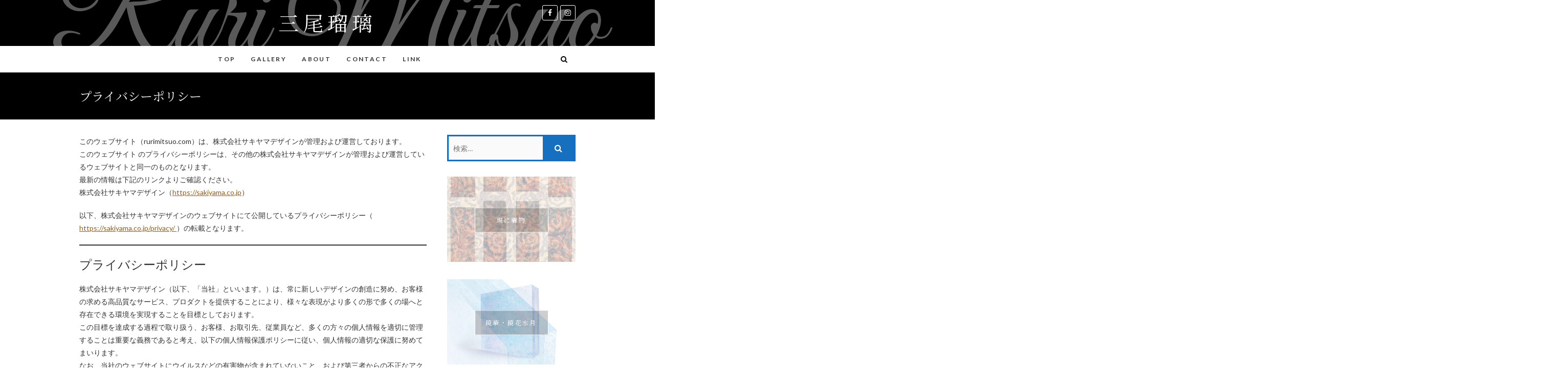

--- FILE ---
content_type: text/html; charset=UTF-8
request_url: https://rurimitsuo.com/privacy-policy/
body_size: 52187
content:
<!DOCTYPE html><html lang="ja"><head>    <meta name="msvalidate.01" content="B7069B1BC1B00F2FD7B06351332D1618" /><meta charset="UTF-8" /><link rel="profile" href="http://gmpg.org/xfn/11" /><link rel="pingback" href="https://rurimitsuo.com/wp/xmlrpc.php" />    <meta name='robots' content='index, follow, max-image-preview:large, max-snippet:-1, max-video-preview:-1' /><title>プライバシーポリシー | 三尾瑠璃</title><meta name="description" content="三尾瑠璃の公式ホームページのプライバシーポリシーを掲載しております。" /><link rel="canonical" href="https://rurimitsuo.com/privacy-policy/" /><meta property="og:locale" content="ja_JP" /><meta property="og:type" content="article" /><meta property="og:title" content="プライバシーポリシー | 三尾瑠璃" /><meta property="og:description" content="三尾瑠璃の公式ホームページのプライバシーポリシーを掲載しております。" /><meta property="og:url" content="https://rurimitsuo.com/privacy-policy/" /><meta property="og:site_name" content="三尾瑠璃" /><meta property="article:modified_time" content="2020-02-07T18:46:06+00:00" /><meta name="twitter:card" content="summary_large_image" /> <script data-jetpack-boost="ignore" type="application/ld+json" class="yoast-schema-graph">{"@context":"https://schema.org","@graph":[{"@type":"WebPage","@id":"https://rurimitsuo.com/privacy-policy/","url":"https://rurimitsuo.com/privacy-policy/","name":"プライバシーポリシー | 三尾瑠璃","isPartOf":{"@id":"https://rurimitsuo.com/#website"},"datePublished":"2020-01-07T05:53:14+00:00","dateModified":"2020-02-07T18:46:06+00:00","description":"三尾瑠璃の公式ホームページのプライバシーポリシーを掲載しております。","breadcrumb":{"@id":"https://rurimitsuo.com/privacy-policy/#breadcrumb"},"inLanguage":"ja","potentialAction":[{"@type":"ReadAction","target":["https://rurimitsuo.com/privacy-policy/"]}]},{"@type":"BreadcrumbList","@id":"https://rurimitsuo.com/privacy-policy/#breadcrumb","itemListElement":[{"@type":"ListItem","position":1,"name":"ホーム","item":"https://rurimitsuo.com/"},{"@type":"ListItem","position":2,"name":"プライバシーポリシー"}]},{"@type":"WebSite","@id":"https://rurimitsuo.com/#website","url":"https://rurimitsuo.com/","name":"三尾瑠璃","description":"Ruri Mitsuo","publisher":{"@id":"https://rurimitsuo.com/#organization"},"potentialAction":[{"@type":"SearchAction","target":{"@type":"EntryPoint","urlTemplate":"https://rurimitsuo.com/?s={search_term_string}"},"query-input":"required name=search_term_string"}],"inLanguage":"ja"},{"@type":"Organization","@id":"https://rurimitsuo.com/#organization","name":"Ruri Mitsuo","url":"https://rurimitsuo.com/","logo":{"@type":"ImageObject","inLanguage":"ja","@id":"https://rurimitsuo.com/#/schema/logo/image/","url":"https://rurimitsuo.com/wp/wp-content/uploads/2020/01/rurimitsuo_logo_2.gif","contentUrl":"https://rurimitsuo.com/wp/wp-content/uploads/2020/01/rurimitsuo_logo_2.gif","width":150,"height":150,"caption":"Ruri Mitsuo"},"image":{"@id":"https://rurimitsuo.com/#/schema/logo/image/"},"sameAs":["https://www.instagram.com/rurimitsuo/"]}]}</script> <link rel='dns-prefetch' href='//stats.wp.com' /><link rel='dns-prefetch' href='//fonts.googleapis.com' /><link rel="alternate" type="application/rss+xml" title="三尾瑠璃 &raquo; フィード" href="https://rurimitsuo.com/feed/" /><link rel="alternate" type="application/rss+xml" title="三尾瑠璃 &raquo; コメントフィード" href="https://rurimitsuo.com/comments/feed/" /><link rel="alternate" type="application/rss+xml" title="三尾瑠璃 &raquo; プライバシーポリシー のコメントのフィード" href="https://rurimitsuo.com/privacy-policy/feed/" />  <style id='wp-emoji-styles-inline-css' type='text/css'>img.wp-smiley, img.emoji {
		display: inline !important;
		border: none !important;
		box-shadow: none !important;
		height: 1em !important;
		width: 1em !important;
		margin: 0 0.07em !important;
		vertical-align: -0.1em !important;
		background: none !important;
		padding: 0 !important;
	}</style><link rel='stylesheet' id='wp-block-library-css' href='https://rurimitsuo.com/wp/wp-includes/css/dist/block-library/style.min.css?ver=6.4.7' type='text/css' media='all' /><style id='wp-block-library-inline-css' type='text/css'>.has-text-align-justify{text-align:justify;}</style><link rel='stylesheet' id='mediaelement-css' href='https://rurimitsuo.com/wp/wp-includes/js/mediaelement/mediaelementplayer-legacy.min.css?ver=4.2.17' type='text/css' media='all' /><link rel='stylesheet' id='wp-mediaelement-css' href='https://rurimitsuo.com/wp/wp-includes/js/mediaelement/wp-mediaelement.min.css?ver=6.4.7' type='text/css' media='all' /><style id='jetpack-sharing-buttons-style-inline-css' type='text/css'>.jetpack-sharing-buttons__services-list{display:flex;flex-direction:row;flex-wrap:wrap;gap:0;list-style-type:none;margin:5px;padding:0}.jetpack-sharing-buttons__services-list.has-small-icon-size{font-size:12px}.jetpack-sharing-buttons__services-list.has-normal-icon-size{font-size:16px}.jetpack-sharing-buttons__services-list.has-large-icon-size{font-size:24px}.jetpack-sharing-buttons__services-list.has-huge-icon-size{font-size:36px}@media print{.jetpack-sharing-buttons__services-list{display:none!important}}.editor-styles-wrapper .wp-block-jetpack-sharing-buttons{gap:0;padding-inline-start:0}ul.jetpack-sharing-buttons__services-list.has-background{padding:1.25em 2.375em}</style><style id='classic-theme-styles-inline-css' type='text/css'>/*! This file is auto-generated */
.wp-block-button__link{color:#fff;background-color:#32373c;border-radius:9999px;box-shadow:none;text-decoration:none;padding:calc(.667em + 2px) calc(1.333em + 2px);font-size:1.125em}.wp-block-file__button{background:#32373c;color:#fff;text-decoration:none}</style><style id='global-styles-inline-css' type='text/css'>body{--wp--preset--color--black: #000000;--wp--preset--color--cyan-bluish-gray: #abb8c3;--wp--preset--color--white: #ffffff;--wp--preset--color--pale-pink: #f78da7;--wp--preset--color--vivid-red: #cf2e2e;--wp--preset--color--luminous-vivid-orange: #ff6900;--wp--preset--color--luminous-vivid-amber: #fcb900;--wp--preset--color--light-green-cyan: #7bdcb5;--wp--preset--color--vivid-green-cyan: #00d084;--wp--preset--color--pale-cyan-blue: #8ed1fc;--wp--preset--color--vivid-cyan-blue: #0693e3;--wp--preset--color--vivid-purple: #9b51e0;--wp--preset--gradient--vivid-cyan-blue-to-vivid-purple: linear-gradient(135deg,rgba(6,147,227,1) 0%,rgb(155,81,224) 100%);--wp--preset--gradient--light-green-cyan-to-vivid-green-cyan: linear-gradient(135deg,rgb(122,220,180) 0%,rgb(0,208,130) 100%);--wp--preset--gradient--luminous-vivid-amber-to-luminous-vivid-orange: linear-gradient(135deg,rgba(252,185,0,1) 0%,rgba(255,105,0,1) 100%);--wp--preset--gradient--luminous-vivid-orange-to-vivid-red: linear-gradient(135deg,rgba(255,105,0,1) 0%,rgb(207,46,46) 100%);--wp--preset--gradient--very-light-gray-to-cyan-bluish-gray: linear-gradient(135deg,rgb(238,238,238) 0%,rgb(169,184,195) 100%);--wp--preset--gradient--cool-to-warm-spectrum: linear-gradient(135deg,rgb(74,234,220) 0%,rgb(151,120,209) 20%,rgb(207,42,186) 40%,rgb(238,44,130) 60%,rgb(251,105,98) 80%,rgb(254,248,76) 100%);--wp--preset--gradient--blush-light-purple: linear-gradient(135deg,rgb(255,206,236) 0%,rgb(152,150,240) 100%);--wp--preset--gradient--blush-bordeaux: linear-gradient(135deg,rgb(254,205,165) 0%,rgb(254,45,45) 50%,rgb(107,0,62) 100%);--wp--preset--gradient--luminous-dusk: linear-gradient(135deg,rgb(255,203,112) 0%,rgb(199,81,192) 50%,rgb(65,88,208) 100%);--wp--preset--gradient--pale-ocean: linear-gradient(135deg,rgb(255,245,203) 0%,rgb(182,227,212) 50%,rgb(51,167,181) 100%);--wp--preset--gradient--electric-grass: linear-gradient(135deg,rgb(202,248,128) 0%,rgb(113,206,126) 100%);--wp--preset--gradient--midnight: linear-gradient(135deg,rgb(2,3,129) 0%,rgb(40,116,252) 100%);--wp--preset--font-size--small: 13px;--wp--preset--font-size--medium: 20px;--wp--preset--font-size--large: 36px;--wp--preset--font-size--x-large: 42px;--wp--preset--spacing--20: 0.44rem;--wp--preset--spacing--30: 0.67rem;--wp--preset--spacing--40: 1rem;--wp--preset--spacing--50: 1.5rem;--wp--preset--spacing--60: 2.25rem;--wp--preset--spacing--70: 3.38rem;--wp--preset--spacing--80: 5.06rem;--wp--preset--shadow--natural: 6px 6px 9px rgba(0, 0, 0, 0.2);--wp--preset--shadow--deep: 12px 12px 50px rgba(0, 0, 0, 0.4);--wp--preset--shadow--sharp: 6px 6px 0px rgba(0, 0, 0, 0.2);--wp--preset--shadow--outlined: 6px 6px 0px -3px rgba(255, 255, 255, 1), 6px 6px rgba(0, 0, 0, 1);--wp--preset--shadow--crisp: 6px 6px 0px rgba(0, 0, 0, 1);}:where(.is-layout-flex){gap: 0.5em;}:where(.is-layout-grid){gap: 0.5em;}body .is-layout-flow > .alignleft{float: left;margin-inline-start: 0;margin-inline-end: 2em;}body .is-layout-flow > .alignright{float: right;margin-inline-start: 2em;margin-inline-end: 0;}body .is-layout-flow > .aligncenter{margin-left: auto !important;margin-right: auto !important;}body .is-layout-constrained > .alignleft{float: left;margin-inline-start: 0;margin-inline-end: 2em;}body .is-layout-constrained > .alignright{float: right;margin-inline-start: 2em;margin-inline-end: 0;}body .is-layout-constrained > .aligncenter{margin-left: auto !important;margin-right: auto !important;}body .is-layout-constrained > :where(:not(.alignleft):not(.alignright):not(.alignfull)){max-width: var(--wp--style--global--content-size);margin-left: auto !important;margin-right: auto !important;}body .is-layout-constrained > .alignwide{max-width: var(--wp--style--global--wide-size);}body .is-layout-flex{display: flex;}body .is-layout-flex{flex-wrap: wrap;align-items: center;}body .is-layout-flex > *{margin: 0;}body .is-layout-grid{display: grid;}body .is-layout-grid > *{margin: 0;}:where(.wp-block-columns.is-layout-flex){gap: 2em;}:where(.wp-block-columns.is-layout-grid){gap: 2em;}:where(.wp-block-post-template.is-layout-flex){gap: 1.25em;}:where(.wp-block-post-template.is-layout-grid){gap: 1.25em;}.has-black-color{color: var(--wp--preset--color--black) !important;}.has-cyan-bluish-gray-color{color: var(--wp--preset--color--cyan-bluish-gray) !important;}.has-white-color{color: var(--wp--preset--color--white) !important;}.has-pale-pink-color{color: var(--wp--preset--color--pale-pink) !important;}.has-vivid-red-color{color: var(--wp--preset--color--vivid-red) !important;}.has-luminous-vivid-orange-color{color: var(--wp--preset--color--luminous-vivid-orange) !important;}.has-luminous-vivid-amber-color{color: var(--wp--preset--color--luminous-vivid-amber) !important;}.has-light-green-cyan-color{color: var(--wp--preset--color--light-green-cyan) !important;}.has-vivid-green-cyan-color{color: var(--wp--preset--color--vivid-green-cyan) !important;}.has-pale-cyan-blue-color{color: var(--wp--preset--color--pale-cyan-blue) !important;}.has-vivid-cyan-blue-color{color: var(--wp--preset--color--vivid-cyan-blue) !important;}.has-vivid-purple-color{color: var(--wp--preset--color--vivid-purple) !important;}.has-black-background-color{background-color: var(--wp--preset--color--black) !important;}.has-cyan-bluish-gray-background-color{background-color: var(--wp--preset--color--cyan-bluish-gray) !important;}.has-white-background-color{background-color: var(--wp--preset--color--white) !important;}.has-pale-pink-background-color{background-color: var(--wp--preset--color--pale-pink) !important;}.has-vivid-red-background-color{background-color: var(--wp--preset--color--vivid-red) !important;}.has-luminous-vivid-orange-background-color{background-color: var(--wp--preset--color--luminous-vivid-orange) !important;}.has-luminous-vivid-amber-background-color{background-color: var(--wp--preset--color--luminous-vivid-amber) !important;}.has-light-green-cyan-background-color{background-color: var(--wp--preset--color--light-green-cyan) !important;}.has-vivid-green-cyan-background-color{background-color: var(--wp--preset--color--vivid-green-cyan) !important;}.has-pale-cyan-blue-background-color{background-color: var(--wp--preset--color--pale-cyan-blue) !important;}.has-vivid-cyan-blue-background-color{background-color: var(--wp--preset--color--vivid-cyan-blue) !important;}.has-vivid-purple-background-color{background-color: var(--wp--preset--color--vivid-purple) !important;}.has-black-border-color{border-color: var(--wp--preset--color--black) !important;}.has-cyan-bluish-gray-border-color{border-color: var(--wp--preset--color--cyan-bluish-gray) !important;}.has-white-border-color{border-color: var(--wp--preset--color--white) !important;}.has-pale-pink-border-color{border-color: var(--wp--preset--color--pale-pink) !important;}.has-vivid-red-border-color{border-color: var(--wp--preset--color--vivid-red) !important;}.has-luminous-vivid-orange-border-color{border-color: var(--wp--preset--color--luminous-vivid-orange) !important;}.has-luminous-vivid-amber-border-color{border-color: var(--wp--preset--color--luminous-vivid-amber) !important;}.has-light-green-cyan-border-color{border-color: var(--wp--preset--color--light-green-cyan) !important;}.has-vivid-green-cyan-border-color{border-color: var(--wp--preset--color--vivid-green-cyan) !important;}.has-pale-cyan-blue-border-color{border-color: var(--wp--preset--color--pale-cyan-blue) !important;}.has-vivid-cyan-blue-border-color{border-color: var(--wp--preset--color--vivid-cyan-blue) !important;}.has-vivid-purple-border-color{border-color: var(--wp--preset--color--vivid-purple) !important;}.has-vivid-cyan-blue-to-vivid-purple-gradient-background{background: var(--wp--preset--gradient--vivid-cyan-blue-to-vivid-purple) !important;}.has-light-green-cyan-to-vivid-green-cyan-gradient-background{background: var(--wp--preset--gradient--light-green-cyan-to-vivid-green-cyan) !important;}.has-luminous-vivid-amber-to-luminous-vivid-orange-gradient-background{background: var(--wp--preset--gradient--luminous-vivid-amber-to-luminous-vivid-orange) !important;}.has-luminous-vivid-orange-to-vivid-red-gradient-background{background: var(--wp--preset--gradient--luminous-vivid-orange-to-vivid-red) !important;}.has-very-light-gray-to-cyan-bluish-gray-gradient-background{background: var(--wp--preset--gradient--very-light-gray-to-cyan-bluish-gray) !important;}.has-cool-to-warm-spectrum-gradient-background{background: var(--wp--preset--gradient--cool-to-warm-spectrum) !important;}.has-blush-light-purple-gradient-background{background: var(--wp--preset--gradient--blush-light-purple) !important;}.has-blush-bordeaux-gradient-background{background: var(--wp--preset--gradient--blush-bordeaux) !important;}.has-luminous-dusk-gradient-background{background: var(--wp--preset--gradient--luminous-dusk) !important;}.has-pale-ocean-gradient-background{background: var(--wp--preset--gradient--pale-ocean) !important;}.has-electric-grass-gradient-background{background: var(--wp--preset--gradient--electric-grass) !important;}.has-midnight-gradient-background{background: var(--wp--preset--gradient--midnight) !important;}.has-small-font-size{font-size: var(--wp--preset--font-size--small) !important;}.has-medium-font-size{font-size: var(--wp--preset--font-size--medium) !important;}.has-large-font-size{font-size: var(--wp--preset--font-size--large) !important;}.has-x-large-font-size{font-size: var(--wp--preset--font-size--x-large) !important;}
.wp-block-navigation a:where(:not(.wp-element-button)){color: inherit;}
:where(.wp-block-post-template.is-layout-flex){gap: 1.25em;}:where(.wp-block-post-template.is-layout-grid){gap: 1.25em;}
:where(.wp-block-columns.is-layout-flex){gap: 2em;}:where(.wp-block-columns.is-layout-grid){gap: 2em;}
.wp-block-pullquote{font-size: 1.5em;line-height: 1.6;}</style><link rel='stylesheet' id='contact-form-7-css' href='https://rurimitsuo.com/wp/wp-content/cache/autoptimize/css/autoptimize_single_3fd2afa98866679439097f4ab102fe0a.css?ver=5.9.3' type='text/css' media='all' /><link rel='stylesheet' id='lbwps-styles-photoswipe5-main-css' href='https://rurimitsuo.com/wp/wp-content/cache/autoptimize/css/autoptimize_single_575ad60c89188be52eb4bdc127c95972.css?ver=5.2.5' type='text/css' media='all' /><link rel='stylesheet' id='edge-style-css' href='https://rurimitsuo.com/wp/wp-content/cache/autoptimize/css/autoptimize_single_cb5706c0f56b67953d1ec11d1fdfc743.css?ver=6.4.7' type='text/css' media='all' /><link rel='stylesheet' id='font-awesome-css' href='https://rurimitsuo.com/wp/wp-content/themes/edge/assets/font-awesome/css/font-awesome.min.css?ver=6.4.7' type='text/css' media='all' /><link rel='stylesheet' id='edge-responsive-css' href='https://rurimitsuo.com/wp/wp-content/cache/autoptimize/css/autoptimize_single_73e46fa5c76522081c5a881d8274e343.css?ver=6.4.7' type='text/css' media='all' /><link rel='stylesheet' id='edge_google_fonts-css' href='//fonts.googleapis.com/css?family=Lato%3A400%2C300%2C700%2C400italic%7CPlayfair+Display&#038;ver=6.4.7' type='text/css' media='all' />    <!--[if lt IE 9]> <script data-jetpack-boost="ignore" type="text/javascript" src="https://rurimitsuo.com/wp/wp-content/themes/edge/js/html5.js?ver=3.7.3" id="html5-js"></script> <![endif]--><link rel="https://api.w.org/" href="https://rurimitsuo.com/wp-json/" /><link rel="alternate" type="application/json" href="https://rurimitsuo.com/wp-json/wp/v2/pages/3" /><link rel="EditURI" type="application/rsd+xml" title="RSD" href="https://rurimitsuo.com/wp/xmlrpc.php?rsd" /><meta name="generator" content="WordPress 6.4.7" /><link rel='shortlink' href='https://rurimitsuo.com/?p=3' /><link rel="alternate" type="application/json+oembed" href="https://rurimitsuo.com/wp-json/oembed/1.0/embed?url=https%3A%2F%2Frurimitsuo.com%2Fprivacy-policy%2F" /><link rel="alternate" type="text/xml+oembed" href="https://rurimitsuo.com/wp-json/oembed/1.0/embed?url=https%3A%2F%2Frurimitsuo.com%2Fprivacy-policy%2F&#038;format=xml" /><style>img#wpstats{display:none}</style><meta name="viewport" content="width=device-width" /> <style type="text/css" media="screen">/*Disabled First Big Letter */
									.post:first-child .entry-content p:first-child:first-letter {
									 border-right: none;
									 display: inherit;
									 float: inherit;
									 font-family: inherit;
									 font-size: inherit;
									 line-height: inherit;
									 margin-bottom: inherit;
									 margin-right: inherit;
									 margin-top: inherit;
									 padding: inherit;
									 text-align: inherit;
									}</style><link rel="icon" href="https://rurimitsuo.com/wp/wp-content/uploads/2020/01/cropped-icon_5-32x32.gif" sizes="32x32" /><link rel="icon" href="https://rurimitsuo.com/wp/wp-content/uploads/2020/01/cropped-icon_5-192x192.gif" sizes="192x192" /><link rel="apple-touch-icon" href="https://rurimitsuo.com/wp/wp-content/uploads/2020/01/cropped-icon_5-180x180.gif" /><meta name="msapplication-TileImage" content="https://rurimitsuo.com/wp/wp-content/uploads/2020/01/cropped-icon_5-270x270.gif" /><link rel="stylesheet" type="text/css" id="wp-custom-css" href="https://rurimitsuo.com/?custom-css=623302599f" /></head><body class="privacy-policy page-template-default page page-id-3 wp-custom-logo wp-embed-responsive"><div id="page" class="hfeed site"> <a class="skip-link screen-reader-text" href="#content">Skip to content</a><header id="masthead" class="site-header" role="banner"><div class="top-header"><div class="container clearfix"><div class="header-social-block"><div class="social-links clearfix"> <a target="_blank" rel="noopener" aria-label="facebookへのリンク" href="https://www.facebook.com/ruri.mitsuo"><i class="fa fa-facebook"></i></a><a target="_blank" rel="noopener" aria-label="instagramへのリンク" href="https://www.instagram.com/rurimitsuo/"><i class="fa fa-instagram"></i></a></div></div><div id="site-branding"><h2 id="site-title"> <a href="https://rurimitsuo.com/" title="三尾瑠璃" rel="home"> 三尾瑠璃 </a></h2><div id="site-description"> Ruri Mitsuo</div></div></div></div><div id="sticky_header"><div class="container clearfix"><h3 class="nav-site-title"> <a href="https://rurimitsuo.com/" title="三尾瑠璃">三尾瑠璃</a></h3><nav id="site-navigation" class="main-navigation clearfix" role="navigation" aria-label="メインメニュー"> <button class="menu-toggle" aria-controls="primary-menu" aria-expanded="false"> <span class="line-one"></span> <span class="line-two"></span> <span class="line-three"></span> </button><ul id="primary-menu" class="menu nav-menu"><li id="menu-item-199" class="menu-item menu-item-type-custom menu-item-object-custom menu-item-home menu-item-199"><a href="https://rurimitsuo.com/">Top</a></li><li id="menu-item-197" class="menu-item menu-item-type-post_type menu-item-object-page menu-item-197"><a href="https://rurimitsuo.com/gallery/">Gallery</a></li><li id="menu-item-198" class="menu-item menu-item-type-post_type menu-item-object-page menu-item-198"><a href="https://rurimitsuo.com/about/">About</a></li><li id="menu-item-203" class="menu-item menu-item-type-post_type menu-item-object-page menu-item-203"><a href="https://rurimitsuo.com/contact/">Contact</a></li><li id="menu-item-342" class="menu-item menu-item-type-post_type menu-item-object-page menu-item-342"><a href="https://rurimitsuo.com/link/">Link</a></li></ul></nav> <button id="search-toggle" class="header-search" type="button" aria-label="サイト内の検索"></button><div id="search-box" class="clearfix"><form class="search-form" action="https://rurimitsuo.com/" method="get"> <label class="screen-reader-text">検索&hellip;</label> <input type="search" name="s" class="search-field" aria-label="検索ワードの入力スペース" placeholder="検索&hellip;" autocomplete="off"> <button type="submit" class="search-submit" aria-label="サイト内の検索"><i class="fa fa-search"></i></button></form></div></div></div></header><div id="content"><div class="container clearfix"><div class="page-header"><h1 class="page-title">プライバシーポリシー</h1></div><div id="primary"><main id="main"><section id="post-3" class="post-3 page type-page status-publish hentry"><article><div class="entry-content clearfix"><div class="p-p-text"><p>このウェブサイト（rurimitsuo.com）は、株式会社サキヤマデザインが管理および運営しております。<br>このウェブサイト のプライバシーポリシーは、その他の株式会社サキヤマデザインが管理および運営しているウェブサイトと同一のものとなります。<br>最新の情報は下記のリンクよりご確認ください。<br>株式会社サキヤマデザイン（<a href="https://sakiyama.co.jp">https://sakiyama.co.jp</a>）</p><p>以下、株式会社サキヤマデザインのウェブサイトにて公開しているプライバシーポリシー（ <a href="https://sakiyama.co.jp/privacy/">https://sakiyama.co.jp/privacy/ </a>）の転載となります。</p><hr class="wp-block-separator is-style-wide"/><h3 class="wp-block-heading">プライバシーポリシー</h3><p>株式会社サキヤマデザイン（以下、「当社」といいます。）は、常に新しいデザインの創造に努め、お客様の求める高品質なサービス、プロダクトを提供することにより、様々な表現がより多くの形で多くの場へと存在できる環境を実現することを目標としております。<br>この目標を達成する過程で取り扱う、お客様、お取引先、従業員など、多くの方々の個人情報を適切に管理することは重要な義務であると考え、以下の個人情報保護ポリシーに従い、個人情報の適切な保護に努めてまいります。<br>なお、当社のウェブサイトにウイルスなどの有害物が含まれていないこと、および第三者からの不正なアクセスのないこと、その他安全性に関する保証をすることはできません。</p><p>基本方針<br>当社は、個人の人格尊重の理念の下、個人情報を適切に取り扱うことを事業の社会的責務であると深く認識し、以下のとおり個人情報を保護し、尊重いたします。</p><p>個人情報の管理<br>当社は、従業員に対して、個人情報保護に関する教育を行うとともに、個人情報の適切な管理に努めます。</p><p>個人情報の収集の範囲及び利用目的<br>本ウェブサイトでは、本サービスの利用時に、利用者の氏名、住所、Eメールアドレス、電話番号等の個人情報をご登録いただく必要がございますが、これらの個人情報は、商品の配送やお支払い手続、当社からのご連絡、業務のご案内、ご質問に対する回答等に利用いたします。ご提供いただく際の目的以外では利用いたしません。</p><p>個人情報の第三者提供<br>当社は、利用者ご本人から同意を得た場合、当社が通知もしくは公開した利用目的の場合（本サービスを行なうために当社が業務を委託する業者に対して開示する場合を含む）、または法令により許された場合を除き、個人情報を第三者に提供いたしません。<br>当社は、業務の一部を他社または個人に委託しています。委託業務には、注文処理、商品の配送、郵便物やEメールの送付、データの分析、マーケティングの補助、支払いの処理などが含まれます。なお、下記「Google Analyticsについて」をご参照願います。</p><p>安全対策<br>当社は、個人情報の正確性及び安全性確保（個人情報の漏洩、滅失または毀損等の防止）のために、個人情報を安全に管理し、セキュリティの確保・向上に努めるとともに、これらのリスクに対して適宜是正措置を講じるように努めます。</p><p>利用者からの照会<br>当社は、利用者ご本人もしくは代理人の方から、本人の個人情報の開示、修正、削除などのご希望があった場合は、適切かつ迅速に対応いたします。</p><p>法令、規範の遵守等<br>当社は、個人情報の取扱いに関する法令、国が定める指針その他の規範を遵守するとともに、当社の本ポリシーを継続的に見直すとともに改善に努めます。</p><p>Google Analyticsについて<br>本ウェブサイトでは、利用者の訪問状況を把握するためにGoogle 社のサービスであるGoogle Analyticsを利用しています。<br>Google Analyticsは、クッキーを利用して利用者の情報（インターネットドメイン名、ＩＰアドレス、当サイトの閲覧等の情報）を収集しますが、当該情報には、特定の個人を識別する情報は一切含まれません。また、それらの情報は、Google社により同社のプライバシーポリシーに基づいて管理されます。利用者は、本ウェブサイトを利用することで、上記方法および目的において当社及びGoogle社が行うこうしたデータ処理につき許可を与えたものとみなします。<br>利用者は、お使いのブラウザの設定によりクッキーを拒否することも可能です。ただし、その場合は、本ウェブサイトの機能が一部利用できなくなる可能性がありますことをご了承願います。<br>なお、Google Analyticsを利用する際の詳細につきましてはGoogle Analyticsのサイトを、Google社のプライバシーポリシーに関する説明については同社のサイトをご覧下さい。<br>Google Analyticsの利用規約：<br>https://www.google.com/analytics/terms/jp.html<br>Google社のプライバシーポリシー：<br>https://policies.google.com/privacy?hl=ja&amp;gl=jp</p><p>お問い合わせ窓口<br>当社の個人情報の取扱いに関するお問い合わせは、下記までお願いいたします。</p><p>住　所：〒206-0033<br>東京都 多摩市 落合 1-6-4 Bulky Plaza 701<br>社　名：株式会社サキヤマデザイン<br>代　表：崎　山　　乾<br>電　話：042-319-3272<br>メール：本サイトのコンタクトフォームからお願いいたします。</p><p>平成31年2月1日　制定<br>平成31年3月23日　改訂</p><hr class="wp-block-separator is-style-wide"/><p>以上、 株式会社サキヤマデザインの公開しているプライバシーポリシーとなります。<br>最新の情報は記載しておりますリンクよりご確認ください。</p></div></div><div id="comments" class="comments-area"></div></article></section></main></div><aside id="secondary" role="complementary"><aside id="search-2" class="widget widget_search"><form class="search-form" action="https://rurimitsuo.com/" method="get"> <label class="screen-reader-text">検索&hellip;</label> <input type="search" name="s" class="search-field" aria-label="検索ワードの入力スペース" placeholder="検索&hellip;" autocomplete="off"> <button type="submit" class="search-submit" aria-label="サイト内の検索"><i class="fa fa-search"></i></button></form></aside><aside id="custom_html-2" class="widget_text widget widget_custom_html"><div class="textwidget custom-html-widget"><div><div class="box-img-3"><div class="u-pic-box"><div class="u-pic-1-1 photo-c-utsutsu-1"><a href="https://rurimitsuo.com/utsutsu/"><img width="1920" height="1280" src="https://rurimitsuo.com/wp/wp-content/uploads/2020/02/DSC8576_1-l.jpg" class="image wp-image-90  attachment-full size-full" alt="現に着物-1" style="max-width:100%;height:auto;" srcset="https://rurimitsuo.com/wp/wp-content/uploads/2020/02/DSC8576_1-l.jpg 1920w, https://rurimitsuo.com/wp/wp-content/uploads/2020/02/DSC8576_1-l-300x200.jpg 300w, https://rurimitsuo.com/wp/wp-content/uploads/2020/02/DSC8576_1-l-1024x683.jpg 1024w, https://rurimitsuo.com/wp/wp-content/uploads/2020/02/DSC8576_1-l-768x512.jpg 768w, https://rurimitsuo.com/wp/wp-content/uploads/2020/02/DSC8576_1-l-1536x1024.jpg 1536w" sizes="(max-width: 1920px) 100vw, 1920px"></a></div><div class="u-pic-1-1 photo-c-utsutsu-2"><a href="https://rurimitsuo.com/utsutsu/"><img width="1920" height="1280" decoding="async" src="https://rurimitsuo.com/wp/wp-content/uploads/2020/02/DSC3456_6-l.jpg" class="image wp-image-73  attachment-full size-full" alt="現に着物-2" style="max-width: 100%; height: auto;" srcset="https://rurimitsuo.com/wp/wp-content/uploads/2020/02/DSC3456_6-l.jpg 1920w, https://rurimitsuo.com/wp/wp-content/uploads/2020/02/DSC3456_6-l-300x200.jpg 300w, https://rurimitsuo.com/wp/wp-content/uploads/2020/02/DSC3456_6-l-1024x683.jpg 1024w, https://rurimitsuo.com/wp/wp-content/uploads/2020/02/DSC3456_6-l-768x512.jpg 768w, https://rurimitsuo.com/wp/wp-content/uploads/2020/02/DSC3456_6-l-1536x1024.jpg 1536w" sizes="(max-width: 1920px) 100vw, 1920px"></a></div><div class="u-pic-1-1 photo-c-utsutsu-3"><a href="https://rurimitsuo.com/utsutsu/"><img width="1920" height="1280" decoding="async" src="https://rurimitsuo.com/wp/wp-content/uploads/2020/02/DSC3115_6-l.jpg" class="image wp-image-67  attachment-full size-full" alt="現に着物-3" style="max-width: 100%; height: auto;" srcset="https://rurimitsuo.com/wp/wp-content/uploads/2020/02/DSC3115_6-l.jpg 1920w, https://rurimitsuo.com/wp/wp-content/uploads/2020/02/DSC3115_6-l-300x200.jpg 300w, https://rurimitsuo.com/wp/wp-content/uploads/2020/02/DSC3115_6-l-1024x683.jpg 1024w, https://rurimitsuo.com/wp/wp-content/uploads/2020/02/DSC3115_6-l-768x512.jpg 768w, https://rurimitsuo.com/wp/wp-content/uploads/2020/02/DSC3115_6-l-1536x1024.jpg 1536w" sizes="(max-width: 1920px) 100vw, 1920px"></a></div><div style="padding:34%;"><a class="g-text-3" href="https://rurimitsuo.com/utsutsu/">現に着物</a></div></div></div></div></div></aside><aside id="custom_html-3" class="widget_text widget widget_custom_html"><div class="textwidget custom-html-widget"><div><div class="box-img-3"><div class="u-pic-box"><div class="u-pic-1-1 photo-c-utsutsu-1"><a href="https://rurimitsuo.com/kyoukasuigetsu/"><img width="1920" height="1280" src="https://rurimitsuo.com/wp/wp-content/uploads/2020/02/DSC3918-l.jpg" class="image wp-image-90  attachment-full size-full" alt="鏡花水月-1" style="max-width:100%;height:auto;" srcset="https://rurimitsuo.com/wp/wp-content/uploads/2020/02/DSC3918-l.jpg 1920w, https://rurimitsuo.com/wp/wp-content/uploads/2020/02/DSC3918-l-300x200.jpg 300w, https://rurimitsuo.com/wp/wp-content/uploads/2020/02/DSC3918-l-1024x683.jpg 1024w, https://rurimitsuo.com/wp/wp-content/uploads/2020/02/DSC3918-l-768x512.jpg 768w, https://rurimitsuo.com/wp/wp-content/uploads/2020/02/DSC3918-l-1536x1024.jpg 1536w" sizes="(max-width: 1920px) 100vw, 1920px"></a></div><div class="u-pic-1-1 photo-c-utsutsu-2"><a href="https://rurimitsuo.com/kyoukasuigetsu/"><img width="1920" height="1280" decoding="async" src="https://rurimitsuo.com/wp/wp-content/uploads/2020/02/DSC3959_3-l.jpg" class="image wp-image-73  attachment-full size-full" alt="鏡花水月-2" style="max-width: 100%; height: auto;" srcset="https://rurimitsuo.com/wp/wp-content/uploads/2020/02/DSC3959_3-l.jpg 1920w, https://rurimitsuo.com/wp/wp-content/uploads/2020/02/DSC3959_3-l-300x200.jpg 300w, https://rurimitsuo.com/wp/wp-content/uploads/2020/02/DSC3959_3-l-1024x683.jpg 1024w, https://rurimitsuo.com/wp/wp-content/uploads/2020/02/DSC3959_3-l-768x512.jpg 768w, https://rurimitsuo.com/wp/wp-content/uploads/2020/02/DSC3959_3-l-1536x1024.jpg 1536w" sizes="(max-width: 1920px) 100vw, 1920px"></a></div><div class="u-pic-1-1 photo-c-utsutsu-3"><a href="https://rurimitsuo.com/kyoukasuigetsu/"><img width="1920" height="1280" decoding="async" src="https://rurimitsuo.com/wp/wp-content/uploads/2020/02/DSC3115-l.jpg" class="image wp-image-67  attachment-full size-full" alt="鏡花水月-3" style="max-width: 100%; height: auto;" srcset="https://rurimitsuo.com/wp/wp-content/uploads/2020/02/DSC3115-l.jpg 1920w, https://rurimitsuo.com/wp/wp-content/uploads/2020/02/DSC3115-l-300x200.jpg 300w, https://rurimitsuo.com/wp/wp-content/uploads/2020/02/DSC3115-l-1024x683.jpg 1024w, https://rurimitsuo.com/wp/wp-content/uploads/2020/02/DSC3115-l-768x512.jpg 768w, https://rurimitsuo.com/wp/wp-content/uploads/2020/02/DSC3115-l-1536x1024.jpg 1536w" sizes="(max-width: 1920px) 100vw, 1920px"></a></div><div style="padding:34%;"><a class="g-text-3" href="https://rurimitsuo.com/kyoukasuigetsu/">鏡華・鏡花水月</a></div></div></div></div></div></aside><aside id="custom_html-5" class="widget_text widget widget_custom_html"><div class="textwidget custom-html-widget"><div><div class="box-img-3"><div class="u-pic-box"><div class="u-pic-1-1 photo-c-utsutsu-1"><a href="https://rurimitsuo.com/kimono/"><img width="1920" height="1280" src="https://rurimitsuo.com/wp/wp-content/uploads/2020/02/DSC6825_2-l.jpg" class="image wp-image-90  attachment-full size-full" alt="着物-1" style="max-width:100%;height:auto;" srcset="https://rurimitsuo.com/wp/wp-content/uploads/2020/02/DSC6825_2-l.jpg 1920w, https://rurimitsuo.com/wp/wp-content/uploads/2020/02/DSC6825_2-l-300x200.jpg 300w, https://rurimitsuo.com/wp/wp-content/uploads/2020/02/DSC6825_2-l-1024x683.jpg 1024w, https://rurimitsuo.com/wp/wp-content/uploads/2020/02/DSC6825_2-l-768x512.jpg 768w, https://rurimitsuo.com/wp/wp-content/uploads/2020/02/DSC6825_2-l-1536x1024.jpg 1536w" sizes="(max-width: 1920px) 100vw, 1920px"></a></div><div class="u-pic-1-1 photo-c-utsutsu-2"><a href="https://rurimitsuo.com/kimono/"><img width="1920" height="1280" decoding="async" src="https://rurimitsuo.com/wp/wp-content/uploads/2020/02/DSC6779_2-l.jpg" class="image wp-image-73  attachment-full size-full" alt="着物-2" style="max-width: 100%; height: auto;" srcset="https://rurimitsuo.com/wp/wp-content/uploads/2020/02/DSC6779_2-l.jpg 1920w, https://rurimitsuo.com/wp/wp-content/uploads/2020/02/DSC6779_2-l-300x200.jpg 300w, https://rurimitsuo.com/wp/wp-content/uploads/2020/02/DSC6779_2-l-1024x683.jpg 1024w, https://rurimitsuo.com/wp/wp-content/uploads/2020/02/DSC6779_2-l-768x512.jpg 768w, https://rurimitsuo.com/wp/wp-content/uploads/2020/02/DSC6779_2-l-1536x1024.jpg 1536w" sizes="(max-width: 1920px) 100vw, 1920px"></a></div><div class="u-pic-1-1 photo-c-utsutsu-3"><a href="https://rurimitsuo.com/kimono/"><img width="1920" height="1280" decoding="async" src="https://rurimitsuo.com/wp/wp-content/uploads/2020/02/DSC1451_4-l.jpg" class="image wp-image-67  attachment-full size-full" alt="着物-3" style="max-width: 100%; height: auto;" srcset="https://rurimitsuo.com/wp/wp-content/uploads/2020/02/DSC1451_4-l.jpg 1920w, https://rurimitsuo.com/wp/wp-content/uploads/2020/02/DSC1451_4-l-300x200.jpg 300w, https://rurimitsuo.com/wp/wp-content/uploads/2020/02/DSC1451_4-l-1024x683.jpg 1024w, https://rurimitsuo.com/wp/wp-content/uploads/2020/02/DSC1451_4-l-768x512.jpg 768w, https://rurimitsuo.com/wp/wp-content/uploads/2020/02/DSC1451_4-l-1536x1024.jpg 1536w" sizes="(max-width: 1920px) 100vw, 1920px"></a></div><div style="padding:34%;"><a class="g-text-3" href="https://rurimitsuo.com/kimono/">着物</a></div></div></div></div></div></aside><aside id="recent-posts-2" class="widget widget_recent_entries"><h2 class="widget-title">NEWS</h2><ul><li> <a href="https://rurimitsuo.com/lighthouse-kanata-202501/">Re:birth – 三尾瑠璃個展</a></li><li> <a href="https://rurimitsuo.com/takashimaya-202304/">瀟洒なるかたち</a></li><li> <a href="https://rurimitsuo.com/the-future-eternal/">The Future Eternal -未来への轍</a></li><li> <a href="https://rurimitsuo.com/chuwa-gallery-2022/">桂川美帆 &#038; 三尾瑠璃 染色的スタイル表現展</a></li><li> <a href="https://rurimitsuo.com/somenova-2022/">somenova</a></li><li> <a href="https://rurimitsuo.com/nihombashi-takashimaya-2021/">日本橋髙島屋S.C.</a></li><li> <a href="https://rurimitsuo.com/a-lighthouse-called-kanata-2021-6/">ア・ライトハウス・カナタ</a></li><li> <a href="https://rurimitsuo.com/hyatt-centric-kanazawa/">ハイアットセントリック金沢</a></li><li> <a href="https://rurimitsuo.com/utatsu-kogei-shuryo/">金沢卯辰山工芸工房　修了</a></li><li> <a href="https://rurimitsuo.com/covid-19/">新型コロナウイルス感染症について</a></li></ul></aside></aside></div></div><footer id="colophon" class="site-footer clearfix" role="contentinfo"><div class="site-info" ><div class="container"><div class="social-links clearfix"> <a target="_blank" rel="noopener" aria-label="facebookへのリンク" href="https://www.facebook.com/ruri.mitsuo"><i class="fa fa-facebook"></i></a><a target="_blank" rel="noopener" aria-label="instagramへのリンク" href="https://www.instagram.com/rurimitsuo/"><i class="fa fa-instagram"></i></a></div><nav id="footer-navigation" role="navigation" aria-label="フッターメニュー"><ul><li id="menu-item-1368" class="menu-item menu-item-type-custom menu-item-object-custom menu-item-home menu-item-1368"><a href="https://rurimitsuo.com">トップページ</a></li><li id="menu-item-1355" class="menu-item menu-item-type-post_type menu-item-object-page menu-item-1355"><a href="https://rurimitsuo.com/kimono/">着物</a></li><li id="menu-item-1356" class="menu-item menu-item-type-post_type menu-item-object-page menu-item-1356"><a href="https://rurimitsuo.com/kyoukasuigetsu/">鏡華・鏡花水月</a></li><li id="menu-item-1357" class="menu-item menu-item-type-post_type menu-item-object-page menu-item-1357"><a href="https://rurimitsuo.com/utsutsu/">現に着物</a></li><li id="menu-item-255" class="menu-item menu-item-type-post_type menu-item-object-page menu-item-privacy-policy current-menu-item page_item page-item-3 current_page_item menu-item-255"><a rel="privacy-policy" href="https://rurimitsuo.com/privacy-policy/" aria-current="page">プライバシーポリシー</a></li><li id="menu-item-257" class="menu-item menu-item-type-post_type menu-item-object-page menu-item-257"><a href="https://rurimitsuo.com/this-site/">このサイトについて</a></li></ul></nav><div class="copyright">&copy; 2026 <a title="三尾瑠璃" target="_blank" href="https://rurimitsuo.com/">三尾瑠璃</a></div><div style="clear:both;"></div></div></div> <button class="go-to-top"><a title="Go to Top" href="#masthead"><i class="fa fa-angle-double-up"></i></a></button></footer></div>                     <script defer src="https://www.googletagmanager.com/gtag/js?id=UA-158357548-1"></script><script defer src="[data-uri]"></script><script defer src="[data-uri]"></script><script defer src="[data-uri]"></script><script defer src="[data-uri]"></script><script defer type="text/javascript" src="https://rurimitsuo.com/wp/wp-includes/js/jquery/jquery.min.js?ver=3.7.1" id="jquery-core-js"></script><script defer type="text/javascript" src="https://rurimitsuo.com/wp/wp-includes/js/jquery/jquery-migrate.min.js?ver=3.4.1" id="jquery-migrate-js"></script><script defer type="text/javascript" src="https://rurimitsuo.com/wp/wp-content/cache/autoptimize/js/autoptimize_single_6b7c09e4a1b79336bd6bd5ab363902ca.js?ver=6.4.7" id="edge-main-js"></script><script defer type="text/javascript" src="https://rurimitsuo.com/wp/wp-content/cache/autoptimize/js/autoptimize_single_efc27e253fae1b7b891fb5a40e687768.js?ver=5.9.3" id="swv-js"></script><script defer id="contact-form-7-js-extra" src="[data-uri]"></script><script defer type="text/javascript" src="https://rurimitsuo.com/wp/wp-content/cache/autoptimize/js/autoptimize_single_917602d642f84a211838f0c1757c4dc1.js?ver=5.9.3" id="contact-form-7-js"></script><script defer id="lbwps-photoswipe5-js-extra" src="[data-uri]"></script><script type="module" src="https://rurimitsuo.com/wp/wp-content/plugins/lightbox-photoswipe/assets/ps5/frontend.min.js?ver=5.2.5"></script><script defer type="text/javascript" src="https://rurimitsuo.com/wp/wp-content/cache/autoptimize/js/autoptimize_single_0a5322040815c28942ecbc7fc6926ee4.js?ver=6.4.7" id="jquery_cycle_all-js"></script><script defer id="edge_slider-js-extra" src="[data-uri]"></script><script defer type="text/javascript" src="https://rurimitsuo.com/wp/wp-content/cache/autoptimize/js/autoptimize_single_00524d9a427c4c80e95312b35175627f.js?ver=6.4.7" id="edge_slider-js"></script><script defer type="text/javascript" src="https://rurimitsuo.com/wp/wp-content/themes/edge/assets/sticky/jquery.sticky.min.js?ver=6.4.7" id="jquery_sticky-js"></script><script defer type="text/javascript" src="https://rurimitsuo.com/wp/wp-content/cache/autoptimize/js/autoptimize_single_43c693f7636cb54b57e6112d93207017.js?ver=6.4.7" id="sticky_settings-js"></script><script defer type="text/javascript" src="https://rurimitsuo.com/wp/wp-content/cache/autoptimize/js/autoptimize_single_0d9136fcfe55ac969b4cf5ed1325cfb7.js?ver=6.4.7" id="edge-navigation-js"></script><script defer type="text/javascript" src="https://rurimitsuo.com/wp/wp-content/cache/autoptimize/js/autoptimize_single_06f019a6ff09db6b297570940eec1d5d.js?ver=6.4.7" id="edge-skip-link-focus-fix-js"></script><script defer type="text/javascript" src="https://www.google.com/recaptcha/api.js?render=6LeQ490UAAAAAA2zLzTCiBYfE9x1J_nYYQzqN5VR&amp;ver=3.0" id="google-recaptcha-js"></script><script defer type="text/javascript" src="https://rurimitsuo.com/wp/wp-includes/js/dist/vendor/wp-polyfill-inert.min.js?ver=3.1.2" id="wp-polyfill-inert-js"></script><script defer type="text/javascript" src="https://rurimitsuo.com/wp/wp-includes/js/dist/vendor/regenerator-runtime.min.js?ver=0.14.0" id="regenerator-runtime-js"></script><script defer type="text/javascript" src="https://rurimitsuo.com/wp/wp-includes/js/dist/vendor/wp-polyfill.min.js?ver=3.15.0" id="wp-polyfill-js"></script><script defer id="wpcf7-recaptcha-js-extra" src="[data-uri]"></script><script defer type="text/javascript" src="https://rurimitsuo.com/wp/wp-content/cache/autoptimize/js/autoptimize_single_ec0187677793456f98473f49d9e9b95f.js?ver=5.9.3" id="wpcf7-recaptcha-js"></script><script defer type="text/javascript" src="https://stats.wp.com/e-202605.js" id="jetpack-stats-js" data-wp-strategy="defer"></script><script type="text/javascript" id="jetpack-stats-js-after">_stq = window._stq || [];
_stq.push([ "view", JSON.parse("{\"v\":\"ext\",\"blog\":\"172810799\",\"post\":\"3\",\"tz\":\"9\",\"srv\":\"rurimitsuo.com\",\"j\":\"1:13.2.3\"}") ]);
_stq.push([ "clickTrackerInit", "172810799", "3" ]);</script></body></html>

--- FILE ---
content_type: text/html; charset=utf-8
request_url: https://www.google.com/recaptcha/api2/anchor?ar=1&k=6LeQ490UAAAAAA2zLzTCiBYfE9x1J_nYYQzqN5VR&co=aHR0cHM6Ly9ydXJpbWl0c3VvLmNvbTo0NDM.&hl=en&v=N67nZn4AqZkNcbeMu4prBgzg&size=invisible&anchor-ms=20000&execute-ms=30000&cb=rywrc1fb83sy
body_size: 48572
content:
<!DOCTYPE HTML><html dir="ltr" lang="en"><head><meta http-equiv="Content-Type" content="text/html; charset=UTF-8">
<meta http-equiv="X-UA-Compatible" content="IE=edge">
<title>reCAPTCHA</title>
<style type="text/css">
/* cyrillic-ext */
@font-face {
  font-family: 'Roboto';
  font-style: normal;
  font-weight: 400;
  font-stretch: 100%;
  src: url(//fonts.gstatic.com/s/roboto/v48/KFO7CnqEu92Fr1ME7kSn66aGLdTylUAMa3GUBHMdazTgWw.woff2) format('woff2');
  unicode-range: U+0460-052F, U+1C80-1C8A, U+20B4, U+2DE0-2DFF, U+A640-A69F, U+FE2E-FE2F;
}
/* cyrillic */
@font-face {
  font-family: 'Roboto';
  font-style: normal;
  font-weight: 400;
  font-stretch: 100%;
  src: url(//fonts.gstatic.com/s/roboto/v48/KFO7CnqEu92Fr1ME7kSn66aGLdTylUAMa3iUBHMdazTgWw.woff2) format('woff2');
  unicode-range: U+0301, U+0400-045F, U+0490-0491, U+04B0-04B1, U+2116;
}
/* greek-ext */
@font-face {
  font-family: 'Roboto';
  font-style: normal;
  font-weight: 400;
  font-stretch: 100%;
  src: url(//fonts.gstatic.com/s/roboto/v48/KFO7CnqEu92Fr1ME7kSn66aGLdTylUAMa3CUBHMdazTgWw.woff2) format('woff2');
  unicode-range: U+1F00-1FFF;
}
/* greek */
@font-face {
  font-family: 'Roboto';
  font-style: normal;
  font-weight: 400;
  font-stretch: 100%;
  src: url(//fonts.gstatic.com/s/roboto/v48/KFO7CnqEu92Fr1ME7kSn66aGLdTylUAMa3-UBHMdazTgWw.woff2) format('woff2');
  unicode-range: U+0370-0377, U+037A-037F, U+0384-038A, U+038C, U+038E-03A1, U+03A3-03FF;
}
/* math */
@font-face {
  font-family: 'Roboto';
  font-style: normal;
  font-weight: 400;
  font-stretch: 100%;
  src: url(//fonts.gstatic.com/s/roboto/v48/KFO7CnqEu92Fr1ME7kSn66aGLdTylUAMawCUBHMdazTgWw.woff2) format('woff2');
  unicode-range: U+0302-0303, U+0305, U+0307-0308, U+0310, U+0312, U+0315, U+031A, U+0326-0327, U+032C, U+032F-0330, U+0332-0333, U+0338, U+033A, U+0346, U+034D, U+0391-03A1, U+03A3-03A9, U+03B1-03C9, U+03D1, U+03D5-03D6, U+03F0-03F1, U+03F4-03F5, U+2016-2017, U+2034-2038, U+203C, U+2040, U+2043, U+2047, U+2050, U+2057, U+205F, U+2070-2071, U+2074-208E, U+2090-209C, U+20D0-20DC, U+20E1, U+20E5-20EF, U+2100-2112, U+2114-2115, U+2117-2121, U+2123-214F, U+2190, U+2192, U+2194-21AE, U+21B0-21E5, U+21F1-21F2, U+21F4-2211, U+2213-2214, U+2216-22FF, U+2308-230B, U+2310, U+2319, U+231C-2321, U+2336-237A, U+237C, U+2395, U+239B-23B7, U+23D0, U+23DC-23E1, U+2474-2475, U+25AF, U+25B3, U+25B7, U+25BD, U+25C1, U+25CA, U+25CC, U+25FB, U+266D-266F, U+27C0-27FF, U+2900-2AFF, U+2B0E-2B11, U+2B30-2B4C, U+2BFE, U+3030, U+FF5B, U+FF5D, U+1D400-1D7FF, U+1EE00-1EEFF;
}
/* symbols */
@font-face {
  font-family: 'Roboto';
  font-style: normal;
  font-weight: 400;
  font-stretch: 100%;
  src: url(//fonts.gstatic.com/s/roboto/v48/KFO7CnqEu92Fr1ME7kSn66aGLdTylUAMaxKUBHMdazTgWw.woff2) format('woff2');
  unicode-range: U+0001-000C, U+000E-001F, U+007F-009F, U+20DD-20E0, U+20E2-20E4, U+2150-218F, U+2190, U+2192, U+2194-2199, U+21AF, U+21E6-21F0, U+21F3, U+2218-2219, U+2299, U+22C4-22C6, U+2300-243F, U+2440-244A, U+2460-24FF, U+25A0-27BF, U+2800-28FF, U+2921-2922, U+2981, U+29BF, U+29EB, U+2B00-2BFF, U+4DC0-4DFF, U+FFF9-FFFB, U+10140-1018E, U+10190-1019C, U+101A0, U+101D0-101FD, U+102E0-102FB, U+10E60-10E7E, U+1D2C0-1D2D3, U+1D2E0-1D37F, U+1F000-1F0FF, U+1F100-1F1AD, U+1F1E6-1F1FF, U+1F30D-1F30F, U+1F315, U+1F31C, U+1F31E, U+1F320-1F32C, U+1F336, U+1F378, U+1F37D, U+1F382, U+1F393-1F39F, U+1F3A7-1F3A8, U+1F3AC-1F3AF, U+1F3C2, U+1F3C4-1F3C6, U+1F3CA-1F3CE, U+1F3D4-1F3E0, U+1F3ED, U+1F3F1-1F3F3, U+1F3F5-1F3F7, U+1F408, U+1F415, U+1F41F, U+1F426, U+1F43F, U+1F441-1F442, U+1F444, U+1F446-1F449, U+1F44C-1F44E, U+1F453, U+1F46A, U+1F47D, U+1F4A3, U+1F4B0, U+1F4B3, U+1F4B9, U+1F4BB, U+1F4BF, U+1F4C8-1F4CB, U+1F4D6, U+1F4DA, U+1F4DF, U+1F4E3-1F4E6, U+1F4EA-1F4ED, U+1F4F7, U+1F4F9-1F4FB, U+1F4FD-1F4FE, U+1F503, U+1F507-1F50B, U+1F50D, U+1F512-1F513, U+1F53E-1F54A, U+1F54F-1F5FA, U+1F610, U+1F650-1F67F, U+1F687, U+1F68D, U+1F691, U+1F694, U+1F698, U+1F6AD, U+1F6B2, U+1F6B9-1F6BA, U+1F6BC, U+1F6C6-1F6CF, U+1F6D3-1F6D7, U+1F6E0-1F6EA, U+1F6F0-1F6F3, U+1F6F7-1F6FC, U+1F700-1F7FF, U+1F800-1F80B, U+1F810-1F847, U+1F850-1F859, U+1F860-1F887, U+1F890-1F8AD, U+1F8B0-1F8BB, U+1F8C0-1F8C1, U+1F900-1F90B, U+1F93B, U+1F946, U+1F984, U+1F996, U+1F9E9, U+1FA00-1FA6F, U+1FA70-1FA7C, U+1FA80-1FA89, U+1FA8F-1FAC6, U+1FACE-1FADC, U+1FADF-1FAE9, U+1FAF0-1FAF8, U+1FB00-1FBFF;
}
/* vietnamese */
@font-face {
  font-family: 'Roboto';
  font-style: normal;
  font-weight: 400;
  font-stretch: 100%;
  src: url(//fonts.gstatic.com/s/roboto/v48/KFO7CnqEu92Fr1ME7kSn66aGLdTylUAMa3OUBHMdazTgWw.woff2) format('woff2');
  unicode-range: U+0102-0103, U+0110-0111, U+0128-0129, U+0168-0169, U+01A0-01A1, U+01AF-01B0, U+0300-0301, U+0303-0304, U+0308-0309, U+0323, U+0329, U+1EA0-1EF9, U+20AB;
}
/* latin-ext */
@font-face {
  font-family: 'Roboto';
  font-style: normal;
  font-weight: 400;
  font-stretch: 100%;
  src: url(//fonts.gstatic.com/s/roboto/v48/KFO7CnqEu92Fr1ME7kSn66aGLdTylUAMa3KUBHMdazTgWw.woff2) format('woff2');
  unicode-range: U+0100-02BA, U+02BD-02C5, U+02C7-02CC, U+02CE-02D7, U+02DD-02FF, U+0304, U+0308, U+0329, U+1D00-1DBF, U+1E00-1E9F, U+1EF2-1EFF, U+2020, U+20A0-20AB, U+20AD-20C0, U+2113, U+2C60-2C7F, U+A720-A7FF;
}
/* latin */
@font-face {
  font-family: 'Roboto';
  font-style: normal;
  font-weight: 400;
  font-stretch: 100%;
  src: url(//fonts.gstatic.com/s/roboto/v48/KFO7CnqEu92Fr1ME7kSn66aGLdTylUAMa3yUBHMdazQ.woff2) format('woff2');
  unicode-range: U+0000-00FF, U+0131, U+0152-0153, U+02BB-02BC, U+02C6, U+02DA, U+02DC, U+0304, U+0308, U+0329, U+2000-206F, U+20AC, U+2122, U+2191, U+2193, U+2212, U+2215, U+FEFF, U+FFFD;
}
/* cyrillic-ext */
@font-face {
  font-family: 'Roboto';
  font-style: normal;
  font-weight: 500;
  font-stretch: 100%;
  src: url(//fonts.gstatic.com/s/roboto/v48/KFO7CnqEu92Fr1ME7kSn66aGLdTylUAMa3GUBHMdazTgWw.woff2) format('woff2');
  unicode-range: U+0460-052F, U+1C80-1C8A, U+20B4, U+2DE0-2DFF, U+A640-A69F, U+FE2E-FE2F;
}
/* cyrillic */
@font-face {
  font-family: 'Roboto';
  font-style: normal;
  font-weight: 500;
  font-stretch: 100%;
  src: url(//fonts.gstatic.com/s/roboto/v48/KFO7CnqEu92Fr1ME7kSn66aGLdTylUAMa3iUBHMdazTgWw.woff2) format('woff2');
  unicode-range: U+0301, U+0400-045F, U+0490-0491, U+04B0-04B1, U+2116;
}
/* greek-ext */
@font-face {
  font-family: 'Roboto';
  font-style: normal;
  font-weight: 500;
  font-stretch: 100%;
  src: url(//fonts.gstatic.com/s/roboto/v48/KFO7CnqEu92Fr1ME7kSn66aGLdTylUAMa3CUBHMdazTgWw.woff2) format('woff2');
  unicode-range: U+1F00-1FFF;
}
/* greek */
@font-face {
  font-family: 'Roboto';
  font-style: normal;
  font-weight: 500;
  font-stretch: 100%;
  src: url(//fonts.gstatic.com/s/roboto/v48/KFO7CnqEu92Fr1ME7kSn66aGLdTylUAMa3-UBHMdazTgWw.woff2) format('woff2');
  unicode-range: U+0370-0377, U+037A-037F, U+0384-038A, U+038C, U+038E-03A1, U+03A3-03FF;
}
/* math */
@font-face {
  font-family: 'Roboto';
  font-style: normal;
  font-weight: 500;
  font-stretch: 100%;
  src: url(//fonts.gstatic.com/s/roboto/v48/KFO7CnqEu92Fr1ME7kSn66aGLdTylUAMawCUBHMdazTgWw.woff2) format('woff2');
  unicode-range: U+0302-0303, U+0305, U+0307-0308, U+0310, U+0312, U+0315, U+031A, U+0326-0327, U+032C, U+032F-0330, U+0332-0333, U+0338, U+033A, U+0346, U+034D, U+0391-03A1, U+03A3-03A9, U+03B1-03C9, U+03D1, U+03D5-03D6, U+03F0-03F1, U+03F4-03F5, U+2016-2017, U+2034-2038, U+203C, U+2040, U+2043, U+2047, U+2050, U+2057, U+205F, U+2070-2071, U+2074-208E, U+2090-209C, U+20D0-20DC, U+20E1, U+20E5-20EF, U+2100-2112, U+2114-2115, U+2117-2121, U+2123-214F, U+2190, U+2192, U+2194-21AE, U+21B0-21E5, U+21F1-21F2, U+21F4-2211, U+2213-2214, U+2216-22FF, U+2308-230B, U+2310, U+2319, U+231C-2321, U+2336-237A, U+237C, U+2395, U+239B-23B7, U+23D0, U+23DC-23E1, U+2474-2475, U+25AF, U+25B3, U+25B7, U+25BD, U+25C1, U+25CA, U+25CC, U+25FB, U+266D-266F, U+27C0-27FF, U+2900-2AFF, U+2B0E-2B11, U+2B30-2B4C, U+2BFE, U+3030, U+FF5B, U+FF5D, U+1D400-1D7FF, U+1EE00-1EEFF;
}
/* symbols */
@font-face {
  font-family: 'Roboto';
  font-style: normal;
  font-weight: 500;
  font-stretch: 100%;
  src: url(//fonts.gstatic.com/s/roboto/v48/KFO7CnqEu92Fr1ME7kSn66aGLdTylUAMaxKUBHMdazTgWw.woff2) format('woff2');
  unicode-range: U+0001-000C, U+000E-001F, U+007F-009F, U+20DD-20E0, U+20E2-20E4, U+2150-218F, U+2190, U+2192, U+2194-2199, U+21AF, U+21E6-21F0, U+21F3, U+2218-2219, U+2299, U+22C4-22C6, U+2300-243F, U+2440-244A, U+2460-24FF, U+25A0-27BF, U+2800-28FF, U+2921-2922, U+2981, U+29BF, U+29EB, U+2B00-2BFF, U+4DC0-4DFF, U+FFF9-FFFB, U+10140-1018E, U+10190-1019C, U+101A0, U+101D0-101FD, U+102E0-102FB, U+10E60-10E7E, U+1D2C0-1D2D3, U+1D2E0-1D37F, U+1F000-1F0FF, U+1F100-1F1AD, U+1F1E6-1F1FF, U+1F30D-1F30F, U+1F315, U+1F31C, U+1F31E, U+1F320-1F32C, U+1F336, U+1F378, U+1F37D, U+1F382, U+1F393-1F39F, U+1F3A7-1F3A8, U+1F3AC-1F3AF, U+1F3C2, U+1F3C4-1F3C6, U+1F3CA-1F3CE, U+1F3D4-1F3E0, U+1F3ED, U+1F3F1-1F3F3, U+1F3F5-1F3F7, U+1F408, U+1F415, U+1F41F, U+1F426, U+1F43F, U+1F441-1F442, U+1F444, U+1F446-1F449, U+1F44C-1F44E, U+1F453, U+1F46A, U+1F47D, U+1F4A3, U+1F4B0, U+1F4B3, U+1F4B9, U+1F4BB, U+1F4BF, U+1F4C8-1F4CB, U+1F4D6, U+1F4DA, U+1F4DF, U+1F4E3-1F4E6, U+1F4EA-1F4ED, U+1F4F7, U+1F4F9-1F4FB, U+1F4FD-1F4FE, U+1F503, U+1F507-1F50B, U+1F50D, U+1F512-1F513, U+1F53E-1F54A, U+1F54F-1F5FA, U+1F610, U+1F650-1F67F, U+1F687, U+1F68D, U+1F691, U+1F694, U+1F698, U+1F6AD, U+1F6B2, U+1F6B9-1F6BA, U+1F6BC, U+1F6C6-1F6CF, U+1F6D3-1F6D7, U+1F6E0-1F6EA, U+1F6F0-1F6F3, U+1F6F7-1F6FC, U+1F700-1F7FF, U+1F800-1F80B, U+1F810-1F847, U+1F850-1F859, U+1F860-1F887, U+1F890-1F8AD, U+1F8B0-1F8BB, U+1F8C0-1F8C1, U+1F900-1F90B, U+1F93B, U+1F946, U+1F984, U+1F996, U+1F9E9, U+1FA00-1FA6F, U+1FA70-1FA7C, U+1FA80-1FA89, U+1FA8F-1FAC6, U+1FACE-1FADC, U+1FADF-1FAE9, U+1FAF0-1FAF8, U+1FB00-1FBFF;
}
/* vietnamese */
@font-face {
  font-family: 'Roboto';
  font-style: normal;
  font-weight: 500;
  font-stretch: 100%;
  src: url(//fonts.gstatic.com/s/roboto/v48/KFO7CnqEu92Fr1ME7kSn66aGLdTylUAMa3OUBHMdazTgWw.woff2) format('woff2');
  unicode-range: U+0102-0103, U+0110-0111, U+0128-0129, U+0168-0169, U+01A0-01A1, U+01AF-01B0, U+0300-0301, U+0303-0304, U+0308-0309, U+0323, U+0329, U+1EA0-1EF9, U+20AB;
}
/* latin-ext */
@font-face {
  font-family: 'Roboto';
  font-style: normal;
  font-weight: 500;
  font-stretch: 100%;
  src: url(//fonts.gstatic.com/s/roboto/v48/KFO7CnqEu92Fr1ME7kSn66aGLdTylUAMa3KUBHMdazTgWw.woff2) format('woff2');
  unicode-range: U+0100-02BA, U+02BD-02C5, U+02C7-02CC, U+02CE-02D7, U+02DD-02FF, U+0304, U+0308, U+0329, U+1D00-1DBF, U+1E00-1E9F, U+1EF2-1EFF, U+2020, U+20A0-20AB, U+20AD-20C0, U+2113, U+2C60-2C7F, U+A720-A7FF;
}
/* latin */
@font-face {
  font-family: 'Roboto';
  font-style: normal;
  font-weight: 500;
  font-stretch: 100%;
  src: url(//fonts.gstatic.com/s/roboto/v48/KFO7CnqEu92Fr1ME7kSn66aGLdTylUAMa3yUBHMdazQ.woff2) format('woff2');
  unicode-range: U+0000-00FF, U+0131, U+0152-0153, U+02BB-02BC, U+02C6, U+02DA, U+02DC, U+0304, U+0308, U+0329, U+2000-206F, U+20AC, U+2122, U+2191, U+2193, U+2212, U+2215, U+FEFF, U+FFFD;
}
/* cyrillic-ext */
@font-face {
  font-family: 'Roboto';
  font-style: normal;
  font-weight: 900;
  font-stretch: 100%;
  src: url(//fonts.gstatic.com/s/roboto/v48/KFO7CnqEu92Fr1ME7kSn66aGLdTylUAMa3GUBHMdazTgWw.woff2) format('woff2');
  unicode-range: U+0460-052F, U+1C80-1C8A, U+20B4, U+2DE0-2DFF, U+A640-A69F, U+FE2E-FE2F;
}
/* cyrillic */
@font-face {
  font-family: 'Roboto';
  font-style: normal;
  font-weight: 900;
  font-stretch: 100%;
  src: url(//fonts.gstatic.com/s/roboto/v48/KFO7CnqEu92Fr1ME7kSn66aGLdTylUAMa3iUBHMdazTgWw.woff2) format('woff2');
  unicode-range: U+0301, U+0400-045F, U+0490-0491, U+04B0-04B1, U+2116;
}
/* greek-ext */
@font-face {
  font-family: 'Roboto';
  font-style: normal;
  font-weight: 900;
  font-stretch: 100%;
  src: url(//fonts.gstatic.com/s/roboto/v48/KFO7CnqEu92Fr1ME7kSn66aGLdTylUAMa3CUBHMdazTgWw.woff2) format('woff2');
  unicode-range: U+1F00-1FFF;
}
/* greek */
@font-face {
  font-family: 'Roboto';
  font-style: normal;
  font-weight: 900;
  font-stretch: 100%;
  src: url(//fonts.gstatic.com/s/roboto/v48/KFO7CnqEu92Fr1ME7kSn66aGLdTylUAMa3-UBHMdazTgWw.woff2) format('woff2');
  unicode-range: U+0370-0377, U+037A-037F, U+0384-038A, U+038C, U+038E-03A1, U+03A3-03FF;
}
/* math */
@font-face {
  font-family: 'Roboto';
  font-style: normal;
  font-weight: 900;
  font-stretch: 100%;
  src: url(//fonts.gstatic.com/s/roboto/v48/KFO7CnqEu92Fr1ME7kSn66aGLdTylUAMawCUBHMdazTgWw.woff2) format('woff2');
  unicode-range: U+0302-0303, U+0305, U+0307-0308, U+0310, U+0312, U+0315, U+031A, U+0326-0327, U+032C, U+032F-0330, U+0332-0333, U+0338, U+033A, U+0346, U+034D, U+0391-03A1, U+03A3-03A9, U+03B1-03C9, U+03D1, U+03D5-03D6, U+03F0-03F1, U+03F4-03F5, U+2016-2017, U+2034-2038, U+203C, U+2040, U+2043, U+2047, U+2050, U+2057, U+205F, U+2070-2071, U+2074-208E, U+2090-209C, U+20D0-20DC, U+20E1, U+20E5-20EF, U+2100-2112, U+2114-2115, U+2117-2121, U+2123-214F, U+2190, U+2192, U+2194-21AE, U+21B0-21E5, U+21F1-21F2, U+21F4-2211, U+2213-2214, U+2216-22FF, U+2308-230B, U+2310, U+2319, U+231C-2321, U+2336-237A, U+237C, U+2395, U+239B-23B7, U+23D0, U+23DC-23E1, U+2474-2475, U+25AF, U+25B3, U+25B7, U+25BD, U+25C1, U+25CA, U+25CC, U+25FB, U+266D-266F, U+27C0-27FF, U+2900-2AFF, U+2B0E-2B11, U+2B30-2B4C, U+2BFE, U+3030, U+FF5B, U+FF5D, U+1D400-1D7FF, U+1EE00-1EEFF;
}
/* symbols */
@font-face {
  font-family: 'Roboto';
  font-style: normal;
  font-weight: 900;
  font-stretch: 100%;
  src: url(//fonts.gstatic.com/s/roboto/v48/KFO7CnqEu92Fr1ME7kSn66aGLdTylUAMaxKUBHMdazTgWw.woff2) format('woff2');
  unicode-range: U+0001-000C, U+000E-001F, U+007F-009F, U+20DD-20E0, U+20E2-20E4, U+2150-218F, U+2190, U+2192, U+2194-2199, U+21AF, U+21E6-21F0, U+21F3, U+2218-2219, U+2299, U+22C4-22C6, U+2300-243F, U+2440-244A, U+2460-24FF, U+25A0-27BF, U+2800-28FF, U+2921-2922, U+2981, U+29BF, U+29EB, U+2B00-2BFF, U+4DC0-4DFF, U+FFF9-FFFB, U+10140-1018E, U+10190-1019C, U+101A0, U+101D0-101FD, U+102E0-102FB, U+10E60-10E7E, U+1D2C0-1D2D3, U+1D2E0-1D37F, U+1F000-1F0FF, U+1F100-1F1AD, U+1F1E6-1F1FF, U+1F30D-1F30F, U+1F315, U+1F31C, U+1F31E, U+1F320-1F32C, U+1F336, U+1F378, U+1F37D, U+1F382, U+1F393-1F39F, U+1F3A7-1F3A8, U+1F3AC-1F3AF, U+1F3C2, U+1F3C4-1F3C6, U+1F3CA-1F3CE, U+1F3D4-1F3E0, U+1F3ED, U+1F3F1-1F3F3, U+1F3F5-1F3F7, U+1F408, U+1F415, U+1F41F, U+1F426, U+1F43F, U+1F441-1F442, U+1F444, U+1F446-1F449, U+1F44C-1F44E, U+1F453, U+1F46A, U+1F47D, U+1F4A3, U+1F4B0, U+1F4B3, U+1F4B9, U+1F4BB, U+1F4BF, U+1F4C8-1F4CB, U+1F4D6, U+1F4DA, U+1F4DF, U+1F4E3-1F4E6, U+1F4EA-1F4ED, U+1F4F7, U+1F4F9-1F4FB, U+1F4FD-1F4FE, U+1F503, U+1F507-1F50B, U+1F50D, U+1F512-1F513, U+1F53E-1F54A, U+1F54F-1F5FA, U+1F610, U+1F650-1F67F, U+1F687, U+1F68D, U+1F691, U+1F694, U+1F698, U+1F6AD, U+1F6B2, U+1F6B9-1F6BA, U+1F6BC, U+1F6C6-1F6CF, U+1F6D3-1F6D7, U+1F6E0-1F6EA, U+1F6F0-1F6F3, U+1F6F7-1F6FC, U+1F700-1F7FF, U+1F800-1F80B, U+1F810-1F847, U+1F850-1F859, U+1F860-1F887, U+1F890-1F8AD, U+1F8B0-1F8BB, U+1F8C0-1F8C1, U+1F900-1F90B, U+1F93B, U+1F946, U+1F984, U+1F996, U+1F9E9, U+1FA00-1FA6F, U+1FA70-1FA7C, U+1FA80-1FA89, U+1FA8F-1FAC6, U+1FACE-1FADC, U+1FADF-1FAE9, U+1FAF0-1FAF8, U+1FB00-1FBFF;
}
/* vietnamese */
@font-face {
  font-family: 'Roboto';
  font-style: normal;
  font-weight: 900;
  font-stretch: 100%;
  src: url(//fonts.gstatic.com/s/roboto/v48/KFO7CnqEu92Fr1ME7kSn66aGLdTylUAMa3OUBHMdazTgWw.woff2) format('woff2');
  unicode-range: U+0102-0103, U+0110-0111, U+0128-0129, U+0168-0169, U+01A0-01A1, U+01AF-01B0, U+0300-0301, U+0303-0304, U+0308-0309, U+0323, U+0329, U+1EA0-1EF9, U+20AB;
}
/* latin-ext */
@font-face {
  font-family: 'Roboto';
  font-style: normal;
  font-weight: 900;
  font-stretch: 100%;
  src: url(//fonts.gstatic.com/s/roboto/v48/KFO7CnqEu92Fr1ME7kSn66aGLdTylUAMa3KUBHMdazTgWw.woff2) format('woff2');
  unicode-range: U+0100-02BA, U+02BD-02C5, U+02C7-02CC, U+02CE-02D7, U+02DD-02FF, U+0304, U+0308, U+0329, U+1D00-1DBF, U+1E00-1E9F, U+1EF2-1EFF, U+2020, U+20A0-20AB, U+20AD-20C0, U+2113, U+2C60-2C7F, U+A720-A7FF;
}
/* latin */
@font-face {
  font-family: 'Roboto';
  font-style: normal;
  font-weight: 900;
  font-stretch: 100%;
  src: url(//fonts.gstatic.com/s/roboto/v48/KFO7CnqEu92Fr1ME7kSn66aGLdTylUAMa3yUBHMdazQ.woff2) format('woff2');
  unicode-range: U+0000-00FF, U+0131, U+0152-0153, U+02BB-02BC, U+02C6, U+02DA, U+02DC, U+0304, U+0308, U+0329, U+2000-206F, U+20AC, U+2122, U+2191, U+2193, U+2212, U+2215, U+FEFF, U+FFFD;
}

</style>
<link rel="stylesheet" type="text/css" href="https://www.gstatic.com/recaptcha/releases/N67nZn4AqZkNcbeMu4prBgzg/styles__ltr.css">
<script nonce="AUmLdYnc9mn71_qoCVFSJA" type="text/javascript">window['__recaptcha_api'] = 'https://www.google.com/recaptcha/api2/';</script>
<script type="text/javascript" src="https://www.gstatic.com/recaptcha/releases/N67nZn4AqZkNcbeMu4prBgzg/recaptcha__en.js" nonce="AUmLdYnc9mn71_qoCVFSJA">
      
    </script></head>
<body><div id="rc-anchor-alert" class="rc-anchor-alert"></div>
<input type="hidden" id="recaptcha-token" value="[base64]">
<script type="text/javascript" nonce="AUmLdYnc9mn71_qoCVFSJA">
      recaptcha.anchor.Main.init("[\x22ainput\x22,[\x22bgdata\x22,\x22\x22,\[base64]/[base64]/[base64]/bmV3IHJbeF0oY1swXSk6RT09Mj9uZXcgclt4XShjWzBdLGNbMV0pOkU9PTM/bmV3IHJbeF0oY1swXSxjWzFdLGNbMl0pOkU9PTQ/[base64]/[base64]/[base64]/[base64]/[base64]/[base64]/[base64]/[base64]\x22,\[base64]\\u003d\x22,\x22LWw5WMOAeRDCg8KmwqTDnMKQw7jCksOQMsKIRsOSfsOqA8OSwoBVwrbCiibCgGdpb0jCvsKWb3/DjDIKfmLDkmE7wpsMBMKtQFDCrRJewqEnwovCqgHDr8OGw5xmw7oQw54ddz/DocOWwo1/W1hTwq/CvyjCq8OuFMO1ccO0wqbCkB5xGRNpUTfCllbDvzbDtkfDj2gtbysvdMKJNBfCmm3Chm3DoMKbw6fDusOhJMKuwpQIMsOkDMOFwp3CukzClxx/PMKYwrUlOGVBTkoSMMOKQHTDp8Oow6Mnw5RvwoBfKCfDlTvCgcOZw5LCqVYjw5/CilJBw5PDjxTDtw4+PxrDkMKQw6LCg8K6wr5ww7nDvQ3Ch8OYw5rCqW/[base64]/[base64]/Ci8ORw47DrMOAEMKVH8O5w7vCoTfCrMK7w59Mam5Uwp7DjsOwYsOJNsK0NMKvwrgCEl4UZwBcQ3/DlhHDiHLCt8Kbwr/CtEPDgsOYecKLZ8O9PCYbwroyDk8LwqoCwq3Cg8OAwphtR2fDk8O5wpvCr1XDt8Olwp5feMOwwqFEGcOMXC/CuQV1wq1lRnrDkj7CmQnCsMOtP8K/IW7DrMOEwqLDjkZlw6zCjcOWwqHCksOnV8KIDUldHcK1w7hoOzbCpVXCs3bDrcOpK10mwplAQAFpZMKcwpXCvsOIa1DCnwkXWCwxAH/DlV4ILDbDunzDqBpaJl/Cu8OgwqLDqsKIwpHCi3UYw4rCn8KEwpcXHcOqV8K/w6AFw4Rfw6HDtsOFwoZiH1NXa8KLWhwCw755wq1Tfil3QQ7CulbCtcKXwrJQKC8fwqDCqsOYw4oKw7/[base64]/CuidxUS/Dq8K6w5zDgcO7w5/[base64]/dQInwoQ+wonCtcKHw5QSc8KWw6fCrxrCnRnDp0TCu8Kdw5tgw5rDrsO3aMOdR8Kfwqgvwrw1ax3DpsOdwqHCjsK2FH7DrMO8wrbDqywkw6ECw4YHw5xRLEBIw5nDoMKcVT8/w4pbbmt/JMKKc8OIwqgXRlDDosOnX1/CvGQYPsOfLEzCtcK/BsK9fCB8TGLDhMKjZ1hkw6vCpgLCmsO5OwrDosKaUF1rw5V4wqwZw60pw6RpW8OPPE/DiMK5KcODJUhkwpDDlSvCmcOiw4tBw5kEcsOow6lvw7gOwoXDusOuw7EVHmRqw7DDjcKlZcKWfBTChzJKwqHDnsK5w5EFACJEw4LDqsOWSA56wo3Cu8K/UcOQw4rDnnNQYlrCscOxb8Kyw6vDlHjClcOdwpbCocOJWnI7b8KAwrcKworCvsKGw7/[base64]/DscODI8KQFA0pK8Orc8KHGBPDnX7DoH5aRcKrw5jDrsKiwr/[base64]/w40Dw4vCnz7CtsKSasOow5xlwpJRw41oLMOhSEHDpRpUw4LCj8OoFkXCtSkfwrYfFsKkw47DjE7DtsKZTwrDu8OkfHDDnMOkHQjCiWLDoGAjXsKXw6I4w4zDjS/Cq8OowofDusKdY8Ovwp5AwrrDhsO3wrZYw5DCqMKMdcOkw5QUf8OAIRw+w5fCrsKkwr0LOX3CoG7CtywUWDtZw5PCtcOJwoXCrsKYTsKOw4fDtmkiKsKMwpxgwrrCrMKfCjLCmMKpw57ChAMEw4TCmGEjwpx/AcKew6gvKsO5SMKeNMOrf8Oow4HClzHCi8OFams4IlbDlsO4bMOVTSY7QkMUw6ZRw7V3cMO4wpwlVx1uDMO3QMOJw4PDnSrCkMOKwrzCuwPCpzzDpcKOGsOGwoJNQ8OeUcKrYhfDi8OLwq7Cu2BVwqjDuMKGRh/DmMK4wpLChA7Dp8KzeUUdw4NLBMOowowmw7fDgiLDih81VcOKwrQrHMKtQULDs21Fw63DvMO7fcKMwqzDhlPDvMO1RwLCnifDgcOUH8OGA8OGwq/[base64]/DqArCgsOeK8OXwqnDu0HCsC3CoMOFwqo+wonDhGLCocKMU8OgQ2TDocO1OMKSJMOOw55fw7RNw78seWPDsFDCqXXDicOUHxxgTATCpXATwrYlPwPCoMKmaAUmLcKuw4hRw7PCmW/DmcKJw6Fpw5zDpsOLwrhaCMOXwoJow5HDg8OTXxHCoyzDtsKzwoM5UFTCnsOjDR3Dg8OIdcKAfglneMKswq7DlMKyO33DvcOcwpsAXEXDoMOBGjLCvsKRWB7Ds8K3wrBowoXCkUfCinRbw61jJMOuwpkcw5dsBsKiZnIuMX9hVsOJQEEfacO3w6IMSiTDn0/Coyg4aygQw4nDqsK7Q8Kzw5RMPcOwwoQGdkvClXHCmER+wrdxw53CvQbCmcKRw4vDnw3ChFnCrRM9G8OqaMKowrU0R3DDvsK1bsKnwp3CkCILw47Di8KHXip/woF/V8Ksw71cw5DDuHnDmHfDgVLDmAU8woJ3IRXDtm3DjcKpw5tNdivDo8KIaRxewp7Dp8KNw4HDli1LVcKowoF9w5o9EcOmK8KMR8KZw5g9EcOCRMKCbcOjwpzCqMKwWRkieztvAhR8wrVMwqrDnMKiR8OYSBfDpMKKZ0oQcsOGCsO+w7TChMK4UDJSw6HCnA/DpD3CpsOZw5vDryVUwrZ+CRfDhkLDucKiw7lKDA97PELDnAPCugbCiMKeSsKMwpDCihw5wpDClMKlRMKcCcO8wohrPsOON2ArMcO0wpxmNQ9AAMOjw79nF2hZw5LCpRQyw6DCqcK9UsOmFnbDlVNgZWDClEB7IsOkJcKyAsOWwpbDscKAJmoHfsO/Iz3DrsKPw4F6XnlCbcOxFBAowrnClMKDZ8KGKsKnw4bCmMO/H8KVa8Kaw4XCnMOdwp5Jw7fCm2VycjpnMsKTRsKjNW3DhcK4w6RjLgAKw5bClcKwb8KIDlXDr8OtR0EtwpslWMOeJsK2wqZyw4FhZsKew7oswrwXwp/DssOSOCk/CsODcxTCoSLCn8Kpw5Ydw6EtwqBsw7LDusOfwoLCsWDDlVbCrcOefcOKE0l2UDnDvRHDhsK2CFpIbhpWI2jCgTFtZHICw4bDkcOdB8KIIiEJw6zDiFzDvRDCq8OKw4nClx4EcMOrwqknV8KRTS/CvFTCosKjw79nwq3Dii/[base64]/DmA7CjsO/[base64]/[base64]/Cj01cwqIIO8OmAMKxG00qw5rDnMKcDRJlPFvCvMOwbFPDrMOuKyI0XgIxwoVaJELCtsKKX8KMwplVwo3DscKzYUTCiUtYTXBYZsKPwr/DinbClcKSw5sXCRYywrtyXcKXKsO+w5Y8anU+VcKtwpI2JGt0EQ/DnT3CocOPAsOPw5wjw6VoU8O6w6MeAcOwwq0nNDLDv8K/ccOSw6HDv8OMwojCsgbCqcO6w7d4XMOGWsObPwjCpyTCtsKmG3bDnsKKAcKcQ1jDoMOWejEQw5DDkMONEsOSJh/CpyDDlsOrwqLDmUMVcnMkwoRYwqc0w5TCmFnDrcKJw6vDnh4uPB0QwpcHCAgbRzHCkMO1bMK3PGliECPCkcK4OEXDn8Kod0XDlMOnAsOywpEPwogZXDfCo8KJw7nCkMOCw6XDvsOOw7/Cg8O4wqPCmsOQRMOuVxHDqErCsMOTA8OMwoEbEwtyEifDlA8mMk3DiS9kw4UeYwYOP8OewpfDsMOOw63CvGjDpyHCsiB5GcOTXcK/[base64]/CpcKvw5sfNMK9w5tKdQhdw77DuSlMeEMqdsKxccOdegrCq3bCs3Q6HToLw67Ck38WKsOQEMOld03DtlNTEsK0wrZ/fcOtwp0hf8K5wo/DkE8ndwxvFD5eE8Kaw4TCvcKgeMKOwopAw7/CuRLCoQRrwonCjnTCmMKywoY9wo/[base64]/[base64]/CjMKcwrRUw5gUUXt0w7DDtEHDl8ONY1jDnsOMw67Cpx7Csn3Dm8KQI8OCXcOJY8KuwrwVwodUFVbCkMOTY8KtMilVXcKFIsKqw4HDvsOCw5lLRmXDn8OPwq9VEMOJw7nDkgjDmVQnwo8Xw74dw7TCo15Jw5vDolbDksKfQ0tWaGwQw6LDhmERw5RDCBs7QwVZwqxqw5/CvBzDoD7CrFVjw7Qbwo8iw49sT8K7NUXDo27DrsKfwpJkP098woHCry0qX8K3c8KlIsKoOUEoc8K1KTcLw6IqwqNaTsKZwqXDkMKtR8O+w7fDuWh6KH/CmXDDhsKNR2PDhMOmdCVxa8OswqggHGLDglfCmwXDkMKdIiTCs8O4woYkDkctJXDDgCnCkMORAA9Jw54WAnDDusKFw6R2w7kcdcKhw7sHwrrCmcOFw5gyYlpkfw/DmMKsPRTDl8K3w7HDvcOEw7VZJ8O+S15keCDDi8O3wpV/[base64]/Gn8qO8OJbcKzfcOjJUbDn1nDh3zCrlUOBjF9w69wAWLCtH4OIsKlwrYFcsK8w5oVwrNyw7LDj8KxwpLDsGfDj1HCkmltw6guw6bDgcOEw47DoWUlwp7Cr37Cp8K7wrNjw5LCoBHCvlRiLnVfClTCiMKBwpcOwpfDlD/DlsO6wqwiw4HDr8KVYMK5KsOEFybCqhksw7bCpsO2wo/DgsOGG8O3OjoCwqlmKEPDicOjwoJhw4LDnyvDkWnCjcOPXcOuw50nw7xgXgrCgkDDghVrbgHCrl3DpsKcPxLDuURww67CnMOPw5zCvnBnw4cUBhLCihUDw7jDtcOlOsKyWxs7IFfCmn3DqMO+wp/Dk8K0wovCocOvw5Bhw6vDpMKjVwIww49Ew6TCsS/[base64]/DjsO7TMK/bMOxw47CiMOANGgMwpYhJcK7PsOVw5nDmMKjOBNbasKqRMOcw6cwwrTDgsOhOMKvKcOFLDHCjcKFwphuVsKZH2ZjN8O4w7QOwq0PecO4JMOPwohCwosXw5rDisOAdinDkMOYwrwRLh/[base64]/[base64]/CpcOCJx3DgG7CtRnDpxXCi8OAD8OiGcOnw6LCj8K0aT7ClcOgw6Mbbn7CisOibMKKKcOBRsOtb07DkTHDtR/CrDQcP1sifH8mw4kFw57CgSnDgMKjWlQoPDrCg8K6w6Vrw7xZVlrCvcO5wpzDkcOywq7Ci3rDssO8wrAvwrrDmMKAw5hENyDDisKmZMK1F8KDbcOmFcKeRsKQegZfZBzCt2TChMOXYE/Ci8KEw6zCscOFw7vCux3Cn2A4w7vCnRkDTyvCvF43w63Cq0zDtRxAXArDjBokLsOnwrkXAQnDv8OELcOUwqTCo8KewrbCiMOpwqg1wq17wrnDqjxsRxhzMsKtwr92w7l5wq8VwoLCucO2GsKkFcKTDXpgDWkGwq8HdsK9AsKbYsOJw6F2w79xw6/[base64]/[base64]/CpkrCuMKAwpvCpMKaeWIKDcO/c3Q+w5HDlcOoazt1w58WwrXCg8K4a0Q+JMOGwr1dI8KCPC8gw4LDjMOcwpVtSMOTZMKcwqEsw4oCeMOew6Aww4PCq8OKFE7DrMKkw4RhwoZAw4jCp8KOD1BfOMOlA8KnClTDpB3Dj8KMwpABwoVbwq/DnExgfSjCqcOxwrTCpcKmw4fChTUSN0cZwpU2w6zCunN2DXrCjXLDvMOEw6TDkzHCmsOIDmHCjcKTfBrDi8O0w682JcOKw57CoRDDtMO3P8OTccO1wpXCkkHCj8KfHcOxw5TDpVMPw4lWccO6w4/DnEoCw4Y2wrrCi2XDriUow4fCi2nDvwsNEcKeGy/CoDFfAcKdHVsoHMKcOMKfV03CpQPDlcORYXhFw5F4wr4GBcKew6/[base64]/Cu8KQw6oqw5g5Q8OIHlLDim3Cs8OMwolNR8KpcHILw4bCjcOVw5pNw7vDqsKnVMOrMxRLwoJMIX1EwopYwpLCqy/[base64]/E8OGwo5iJEgxVlHDhMK4RsKUwqDCjyvDiMKkwqDDoMKywojClXYGZD7CujDCkEsaLDZJwo8HdsKdSgt2w5nDuw/DlETDmMKKBsKBwq01ZsOwwonCskjDpTBEw5DChMK/PFEBwojCsGt8YsOuLk/[base64]/Dj8Kzw5gqIMKaw61gwo3DpsOSLsKkwpctYXjCpTrCkcOJwqPDqy8iwr5DBsORw7/[base64]/b8OOw5YrKsK7P8Okw7UkwrpiHifCrcKpSBLDjQTCszjCqMKvIMO0wr8Xwr3DrRRWMDcXw5UVwrMTN8KxflXCsDhuUEXDisKbwrxzUMKMYMKWwp4hcsKnw6hoCSEEwrrDk8OfMn/[base64]/[base64]/AMO4MsO8HmguwrDDsAB2w589OxkaC343NsKCWkc0w68Iw7bCtQZ2aQ/[base64]/Dp1NXw78ZwrbDhXI8WybCjsO4w7IZAcOIwrPDu07DpsOBw6vDvMORTsOUw5XCjHtvwp56Z8Ouw6/CnsOgQXQgw6LCh3/Co8O/Rk/DuMOGwoHDssOswpHCkjDDqcKSw6rCu0wxRG9IUmN3IsKuZkEGdhogIQ7CuTjDh0V6w7rDrA45OMOdw54AwrjCqzDDqzTDisO4wp9eLUoOSsOnRATCmMOqAQ3DuMOUw59VwpILFMOqw59HXsO3c3Z8QsOAwqrDtTNDw77ChhnDg0jCv2/DisOlwqQnw5LDphXCvTNiw6d/wonDisOYwoE2RGzChsKaWTNfTV9xw612ZHXDpsOAA8KAFT1/wo1mw6BVOsKKTcOSw5rDjcKhw5fDrj1/W8K/MUPCtzp7Kg08wqhqd24ISMKdM39nUFZIZj1ZTFgQF8OoFFZwwoXDm3nCu8KUw4oIw5rDmhPDtXJ3J8Kxw57CmB0UDsKjbWrCm8Oqwokhw73Cok4nw5nCusOFw7XDk8O/PMKnwobDgVhlEcOEwrZLwpQYwrs5CEcZQ00eP8KBwpfDr8KqMsOvwq7Cn094w7nCnWQIwqpNw6g3wqAmFsOiacOqw7YnMMOmwpMDFTJywph1HU1ywqsvD8OTwqTClw/DncKXw6nDpTLCtALCiMOneMO9fcKmwp5jwqMuF8KEwrQwQsKqwpMmw4PDkBPDlkhOMzTDiiMjBsKvwrHDvsK8AFzCsFMxwpRmwo5qwq3CtxRVSzfCrMKQwoQ9wqXDr8Oww7hiT1huwo/DvcOlwrXDmsKywp08AsKkw6zDt8KWbcO1H8OiBT1/B8OGw5PCrB5dwrDDoFVpw6hyw43DtBpiRsKvP8K5d8OhX8OTw5slCcOxOinCtcOENMK4wpMpd0bCksKSw6rDoTvDiVcWeFt4Bm0Iwq3DpgTDlSDDsMOxBVzDrkPDmzvChh/[base64]/[base64]/DvsK1FcKTwovDtsKaPMKFRADDjsO7wpZnwrLDh8KOwoPDnMK6Q8OPLAUaw58SR8OQYMOMXgwHwpkoMgPDtnktCVA5w7XCmsKkwqZRwpbDk8OheEDCsXLCgMKYSsO4wp/CvDHCkcOhKcKQAcOebVpCw4wZR8K4LsOZEMKxw5TDrHLDksKbw4Npf8OmAR/DpHhmwoUVEsOlMAMbasORw7ZGUVDDuG/[base64]/[base64]/DpmvCthELTAJQPsOPIWXCnnEtw4fCpcOaI8KawoYDFMKLwrXCoMK3wpElw5HDo8OBw4TDm8KHZMKDSDfCh8K2w7bCtS7DryvDhMK2wrzDoglywqU8w69qwr/Di8OCUS9seyvDo8KKNCjCosKSw5nDu2Exw5nDuFDDgcKswo/CmEjCqyg1DFURwqzDswXCh2BYW8O9wowlIRLDnjooEcK/w6nDkHN/wrnCrsOuU2TCmErDq8OVEcOOUT7DssObOG8zVlxeQWZ/w5DDswjCmmwAw6jCnzLCmVl/AcKawrXDlF3CgCQOw7bCn8OdPwrCmsO/fMOCJVY7amnDpw9GwoYnwpLDgkfDnyMpwrPDnMKVYMOQO8KKwq7DsMK+w6poVMOVH8OwfXHCoQLDrm8fJgfCgsODwq0oa3ZWw6vDgG0qcQjCuE9bGcKaRUl2w7bCpQ3Cn3UJw6xswrN6ER3DqsKBQnUuFCd+w4PDoSVdwrrDusKaZwXCj8KMw53Dk2zCjk/Cs8KOwrfDn8OMwpozVsOBw4nCgG7CkwTCrnPCoX95w4xVwrHCkQ/ClEEgPcKrPMKQwrlYwqMxO1rCpyY9wqp6OsKONyVHw6E9wotVwpRhw7DDssONw4XDr8KtwoUiw4x1w43DjMKtBh3Ct8OdFcOiwrVWFcKFVQEGw4dkw5zCrcKjMlFEw7E3wobCkmVhwqMLAjYAAMKvB1TCvcOzwqTCsEfDlTQSYUsAF8KZSMO0wpvDpDVYbn/Cl8OGFMOzcG92TytVw7/Cn2QmCSUaw6bCtMOKw4l+w7vDuXImGAEtw4jCpjBHwpzDnsO2w74+w7cgDnbChMOYVcOzwrh+BMKowpp0SWvCucOff8OiGsOeeSnCjGbCuQfDrVbCuMKPLMKHB8OVJF7DvTzDhgrDqsOBwpbCncKWw5EYXcO/w48aEz/DrwrCgCHCkQvDswMbLkDDl8OnwpLDkMKXwrLDhD5eFi/Dkn9iDMKcw4bCssOwwoTCsgDDuS4tblAgL3tITHfDpxPCj8ODwrLDlcK9V8O3wqXDhsOEXmDDjErDqW3Du8O6D8Otwq/DhMKWw4DDrMOmAxEJwopowoLCm3VmwrrDv8O3w4w2wrBSwqbCjMK7VR/[base64]/IWtuAgZvw5LCicK2wos/AMOQwqFiw6oPw7HDv8OpNDgyNl7CocKYw5TCqRrCt8KNQsOoUsOnfh3CqMKtRMOZFMKNcQfDiRwqXV3CssOmOMK7w4XDsMKTAsOtw4gkw4IdwoLDjS5jQ0XDp2PCljFOVsOYdcKJXcO2H8KpMsKKwrAxw4rDtyXCjMOobMOgwpDClnHCocOOw5MifGVKw6kvwp/DnSHDsQ3CnBo2RcKJMcOuw4pSIMKLw6VtZ2PDl0gxwp3DgCnDlmVYbDTDn8OeNMOvZ8Kgw50AwoRefcOCHDhBwqXDkcOUw7HCjsKsLnQGBcO9YsK4wr/DkMOTH8KTYMKFwqQeZcOMKMOzBsOROcOpTsOFwqTCqUFwwr1UW8KLXF8pPMKDwr/DrwXCly1iw5XDkXbCh8K2w7vDjDfChcOrwqHDt8KqSMKDFGjCjsKULMK9LTdnfk1aXgvClWJpw57CmUfCv1nCnsO/VMOZW3sqEUzDqcKSw4sRDQTCrsObwqnCn8K8w4gDb8Kuw4JmEMKFcMOERsKow5nDtMKvHU3CsCViCFYEwoJ/aMODeCFcb8OnwqvCjcOKwqQjOMOTw4HDlSskwrvCosO1w7jDh8KNwpxcw4fCunjDhhLCvcKcwojCv8OlwpfCrMOywq/[base64]/wonCnsOkYsOHTsO7cFHDmcKjwpwiw5wHwpR/Q8Ozwo9gw5PChsKlLsK9PWLClMK3wp7Dp8KqbcOLLcKEw4YZwro6UFoVwprDiMOFw4HCo2rDpMK6w6NQw7/DnFbCkwZ3KcOhwrvDthwMCFPChgEuIsKMfcK8Q8K4P2zDlitAwofCpcO0OHLCgVNtdcKxKsKEwoNDdWfDtBF1wrzCmxVbwp7DvU5Fe8KHZsOaDlXCl8O+wovDkwLDvC4LWsOuwoDCg8OVJWvCucK2H8KFwrAiUnTDplgOw6XDrmoCw6xswqhZwq/Ch8K6wqfCsz0lwo/DrQBTG8KWfhY7cMOaGEt6wplAw6w5DGvDlkTDlcOPw55HwqjDs8OSw5J9wrFxw7AHwrzCtsORMsOpGQVcHiPCkMKswq4qwqbDmcKgwqkhDxBKQRQ9w4tXEsO2w7IobMK/ZC9EwqfCt8O/w5PDv059wq0gwpTCiArCrTw4d8O7w6jCjcKawrpHbTPDlg3Cg8OGwrRaw7kww69Mw5g6wq8oUDbClwtLZhkAHsKuYkrCj8OiAVfDvHROZCl0w5wew5fCtC80w686BxvDqDNrw5DCnnZCwrHCjFbDgwEuG8OEw4TDlHoqwonDnEtmw6ltN8KzUsK8YcK4AMKBIcKzOn5/w5N0wrvDvhcKSxs0w6DDq8OrFDgAwqjDpUJewq8Vw4PDjSXCnxvDtx/Dg8ODF8K+w6V2w5E3w7YQfMOyw7TCmA4ETsObXULDp1bDjsOwXy/[base64]/Cv8Oqw6HCpwXDl1FnwpMwa8K2woM7w47Ck8OtSBHCgcO4wqwuNwN5w7Q7eUx3w4BnY8OWwpPDgsO5dFBvJzbDhcKOw6XCkG/CrMKfcMKEAFrDn8KaIU/CsC5sNThgWsOTwpDDksKtwrjDsz8AN8KQJUzCslMlwqNWwpbCr8K6Cw1yGsKVTcO1bkvDqDLDpsOwe3hvQHo1wojCi0XDgGPCtyfDu8O4YcKoC8KFw4jCpsO4CTlRwp/Ci8ONNRlrwqHDosOTwpDDu8OATsKXamJww4sKwoU7wqbCncO3wrsSQ1jCscKKwqVaSzIrwrE/KsOnSCvCgUJzekRRw59CbcONY8KRw4guw713BsKWfgNuw6NCwq7CisKQYWp9w6zDgsKqwqbDv8OXOkPDnGU/[base64]/Dq8Osw7bCgMK3TU/DtCfDlMOdAsO8YQXCm8KGwp44w4Urw7bDnC46w6rDjh/[base64]/DvHMmwoPDncOmRsK9wrbDi8OYJWUmwo3CrE84OsO8wrkMTsOmw7EER1NHPMKPfcKfU0zDmD9zwpoOw5DCpMKywo4nY8OCw6vCtcKcwqLChHjDkltMwrHDicKRwqPDrcKFecO9wr14Gi58LsO+w6/Clwo/Fi7Du8OSZX5owq7DjSwdwplob8KvbcK4ZsOEfDcJN8ODw6/CvU0ew50TLMO/wrMSbHDClsOTwq7ClMOvZsOudVTDsAh0wow7w5N9ABDChsKIIsOIw4YuR8OrbmjCisOywr3CrFYlw6wqQ8KWwrZkaMKbQVF0w6YNwpzCisOowr1hwrExw5YGX3XCo8KPwrXCnMOtwqIcJsOmw6DDv3ImwrXDp8Opwq/DgwgVEMKuwpInJgR6EsO3w4DDicOXwpJHSyxzw6lFw7bCmFHCkzAjecOpw6LDpjvCnMKlOsOsRcOKw5YQwr9iGBwHw57ChWDCrcOQK8OOw51Rw5tVNcOOwqZywpjDuDxQFjICAEpDw5dzXsKIw5N3w5nDpsOxw7Y1w73DonjCqsKowoHDljLDlXYYw58AcUvCsFsfw6/DuH7DnwnCjMOnw5/Cj8K0IMOHw79bwolvf2dmH2hIw6Qawr/DtkHCk8O5woTCrcOhwpPDlcKbbGRhGyVHCkZmGkLDm8KJwoEMw4BbYcK+ZMOVw7nCssO+GsO2wpzCj3YuBMOHEzLCql8mw5vDqgfCqn8xZ8Oew6Ahw6nCiExlDj/DhsKew4cHPcKfw7vDoMOzb8OnwqY2eBTCsVDDsRxuwpbDsXBiZMKuAFXDtgdFw5p7WcKzJcKPMMKMWRtcwrE2wr1Aw6o8woV6woTCkBY7fisZAsO5wq1uFsOtw4PDgsO6M8OYw4fCv35HXMONZsK/aVLCpAhcwpBtw5rCvEBRaBNuw4DCvGIIwqpzEcOjY8O/[base64]/CqsKselDCj2oRZFl2E37ChsO1woR8AwPCl8KsZxnCjAnCqMOTw4U/J8KMwqjCmcOSM8ObRGjClMK3woUpwpDCpMKJwoXCjUTDh250w7QHwpllw6nClsKfwrTDtMOmRsK6OMKsw7VPwpjDt8Kpwp9Iw5TCoz1iHcKXCMOdMnzCn8KDPCXCvMOrw5A7w7J9w7s3IsOVZcKew783w7jCjmjDnMK2wr/CjMOnNwcewogkBcKBeMK3cMKcZsOOcSLDrT8mwqrDjsOhwp7CogxIWsKkWVoTBcOTw5pDw4FhNX7CiDkZw4Iow5bCqsOMwqo4VsOBw7zCkcOLFDzDosKxw6VPw4pIw59DY8O1w6Aww5sqDl7DrTbChcKLwqUGw4M9w6HCoMKgPMOZcD/DocKMEMOrflTCtsKDUyzCo38DUBXDmFzDrXVEHMODPcKmwrDDtcKxZcKuwpQUw6oDf2gSwo1hw6/CtsOtdMKew5wgw7ZiF8K1woDCrsK3wpwNFcK/[base64]/ITHDp8OlZ1VMOzBgwoplRjRYIMKawqxAYwlFw5kZw6vCugnDo05Qwp17cSvCsMKSwpMuHMOXwpAww7TDhg/CpT5QckbDjMKaK8OlBUbDnXHDkScGw5/[base64]/CusOiwp7Ch3zDmjXCr8OrZMKuWF9LwqEpEwxUAMK1w7cKEcOMw7zCr8OEEgkmV8K+wqzCpwhfwonChCHClyohw7BPMjw+w6/DnkdhI0/CnTw8w63ChibCo0oXw6gzEsKKw57CuhDDnMKJw7MJwq7DtEJiwqZyc8OAVsKYQMKZeHPDnwRaKg44EcOAXCs0w73Cr0DDlMKew5fCtcKFZhgsw49mw7pZeGcEw6zDgBTCmsKUMlrCtD/DkF3CtsOZQGR4Lys4woXCksKoPMKdwo/Di8OcDsKjfsOKaTfCncOuFnbCk8OOFwdOwrc7QzcQwp9HwotAAMOCwotUw67CtMOSwpEzKlzCoW9sD1LDmVjDocKsw7XDncOCJsOrwrrDrQpGw59OYMKuw6JYQlXChMKwScKiwqkBwoMEWnMZZ8OFw4LChMO7ZMKmKMO5w5/CqQt2w4vCuMO+EcODKxrDtXMUwrvDtcKUw7fDnsKwwro/[base64]/[base64]/DmcOtwrgQwplzTHoUXTIOwqYywpzCv30mHcKsw4fCrQorDQXDnXNwU8KIQ8OLLGbDpcOew4MUcMKbMw1ww68mw5nDjsOVDmTCn0jDh8OSJmcTw5zCgMK9w5DCncOGwp/CsTsawp/Cgz3ChcKYBnR3WTxOwqLDhsOxw4TCr8OAw4kTW1FnS2Mowp7CmW3DhkzCqsOcw5nDncKnYVPDhmfCtsORw4fDl8KgwqEiHxHCqAwZODjCsMKxOmjCn1rCo8ORwr3CmGdgbypKw5jDtD/CsgVHP3clw4HDvDlBV3pPFcKCSMOrA1jDoMKmY8K4w58BXzdkwqzDvsKGBMK3XHkRHsOhwrTCsCfCvFIiwo7DlcOQw5rCmsObw5/[base64]/Ch8KZw7xSQgNqwqnCmjvDog42N8KEwpkIwqNFbsKRR8K6wrHDhVU7WRdVF0LDh17CqlTDgsOewr3Dr8K/N8KTG3JkwoTDiCQbAsKCw7vDlX8AI1bCpwVzwrpTKcK1BDTDjMOXCMO7SyR6ZRErYcOhN3PDjsOUw5c8TGdnwqDCnkJqwqbDtsObbGUQKz4Pw5EoworCk8ODw4XCqDXDs8OOIsK9wo/CiCfDsC3DtS1FM8OtWA/CmsKAQcOew5UJwpTComTCk8O+wpk7w5hYwrnDnD9yUsOhOV0vw6lYw4kjw7rDq0oAMMOBw5hMw67DqsO1w6fChx4YDHTDn8K5wq44wqvCoRl/RMOQIsKZw4d/w4AAWSbDjMOLworDvxNrw5HCmkIdw43Do20/wrrDpXlKw491DxrCi2jDvcKEwqTCmMKSwptHw7nCuMOedFfCoMKZbcKYwpV7wqoWw4LCjCspwoUbwpDDvxQRw7fDmMOuw7ldVDzDnkYjw7DCl3/CgnLCkcOrPsKcKcK/[base64]/woBmSTbDrMOBw6puw5l5w4o8wpbCsMO5CBF+w6ZVw5vDtjrDpsOZa8OwB8O7wrrDpcKDbF9lwo4hSm1nOcOUw5PClyvCisKkwq0QCsKJKxdkw4/DpF/CuTrCuDzDkMOnwohlCMOvwq7Cv8OqRcKDwqZdw4rCj2DDo8O9Q8K1wpAzwr5EUE8xwp3CicO7TU5ew6R+w4vCvFlmw7UmHhIww6smw4TDgcOBGxwzXT3DlsOHwqFKRcO3wpvDjsOzF8K/XMOhV8K1FBjCrMKZwrHDvcOMBxVTbX/Dllhlwo3DvCLCjsO/[base64]/DkcOFVsOuw4B4wqtgPWZ/BMOzw6gww5bDhcO9w6DClHrDmsOhHjckcMKFdEZLXFEZVxrCrzodw6LCnzIPB8KFPsOdw5/CtXnCuXA0wqNvU8OxJzJvw7RcEF3CkMKLw4ltwph/UEfDqVxXdcKFw68mA8OFFlPCs8K6wq/DuyXDu8OkwqJKwr1MUMO9TcKwwpvDtcKVShjChcOKw6XCisONEAjCqkjDtQliwqYzwoDCvMOmT23DtyrCu8OFJC/[base64]/CmDtFUG3DrEsCwonDmAZ7ZMKyOcO+ZHXDh0fDlGMQbMKkLcO+wqjDg24tw5vDrMOmw4lWDjvDq1hxNW3DnjoqwqzDjSPCsG/CjywQwqQOwq3CskMUJURVUsOxD0QSd8OvwpkNwrlhw4IJwoYeaTDDmBNaDsOuV8KRw47CnsOLw6rCsWwgd8O1w70OeMOREQIVclZ8wqE+wpJywp/Ds8KpJMO2w7nDhsK4Zj0ZdFjDi8KswqECw5F3wo7DnTrCh8KHwq56wqbCtBHCicOeMS0dI03DoMOrUzASw7fDuQTCssOpw5ZRGRgIwr8/DcKCSsOhw6MRwow9GMK4w4rCn8OIAMK4wpJpHxfDmV5rIsK2VTfCqXgVwr7CiWksw79AJ8KpOU3CgTjCt8O2TCzDnXIAw4cJTsOjOMOuLVh6EXfCsXbCtsKvY0LClV3DgW53EcKKw6tBw73Cs8OBExxlJTEIFcOmwo3DhcOJwrnCt0xiw5pHV1/CrMOcN1rDj8OWwp83cMOpwrzCtR8/A8KaNk/[base64]/CrsKOITvDqcK5wp4AYcOpwrzDucO2w4DCmsK7wqzDlnXDhg/CpMOWegTDtsO2Tj7CocOOwqTCmnLDjMK2EDzCh8K5SsKywrHCozvDoBdBw4grF0LCpMOtH8KCbcOpG8OVS8Klwp0AfFrDrSbDiMKBEcKUw7nCjlHCs2sgw7jDjcORwpvDtMKAPy/Cp8OLw4MWDDnDm8KwOnw6SFfDtsKfQgk+TMKVOsK2NMKDw67Ch8OAa8OjU8O3wp4oeVvCucO3wrPCocOAw50owoDCtDtkJsOGbmvCh8KyWiJZw4xWw6RcXsKww7MpwqAPw5LChR/CisKdW8Oxw5Bbw6U+w63Cuh5zw7/DiFHDhcOxwp9AMC4uwpjCinoFwpIrR8Ojw6TDq1trw4HCmsKyEsO1WhnDvw/DtGExwqgvwqg3NsKGRiYrw7/CpMKKwrXCsMO1woDDhcORI8KrZ8KDwovCssKRwpvDqsKcFcOew583wo9odsO9w7DCt8K2w6nDkMKdw77CnSl1wpzCm1JhLzLCiwHCowELwovDj8OVH8OVw7/[base64]/BQJ0JsKAChrDqDTDiTjCh8K/O8OqCcKhw4k2w67DrmTCpcOswrfDu8OLZmJMw64xwq3DksKSw78qD0d6XcKfQ1PCisKhVg/Dm8K/ScOjT1nDsmwTQsKwwqnCnD7DjsKzUncUw5gLwqMww6V6B2BKwogqw4TDjEx5CMOXbcKswoZEa3E4G2jCix0gwrvDmW3DmMKEUEbDrMOMAcOJw7rDsMOMD8O6AsOLJV/Cm8OIPDNCwo4iQcKAO8O/[base64]/JQfCm8OuVWB1w4vDmiHDm3wdwqszwpcCwqXDhsKswpx4w73CtcK9wo7DmE3DrDHCsWsTwpNzFWHCmsKfw5TCisKxw5zCh8K7VcKPd8OAw6fClGrCssKbwrxgwr/CulJzw4bDmsKXQDMiwqzDuR/DsQ7DhMOkwrHCsD0Nw6V+wqjDncOmK8KLNMOKe2F2CCMDUsKdwpIHwqgoZ00UUcOLLXQ4LQbDkz59UcK1IRAgWMKjLm3ChyrChWZlw4tgw5PCrcOaw7taw7vDgzwINDtCwojDvcOew4HCqGXDo3nDkcOiwocdw7jDiwJDw73CqTDDssKhwoHDskMYwr8ww4Bjw4DDvg/DrGTDs3TDr8ONCTjDrcK8wrnDjgYZwpI3eMKxwr9fPMKXf8OQw6PCrcK2KiHDrsKAw5VVw6lWw77CigpnYmTDq8OywqTCgDFFY8OMw4nCvcKzY3XDmMOTw7lwcMOIw5kvFsK9w404FsKwV1nCnsKaI8OLRXLDo39YwoV2RV/[base64]/CqMOMw5DClMKuwopDF0PDuC54asO+wqrCl8KWw7DDhMKmw4zCkMOfC8O7Rw/CnMO8wr47IUFxKsOhHm7CvsK8w5LCnsO4X8KhwqzCn1HDlcOVwrXDmnAlw5zCrMKuYcOgJsOqB2EvEMO0TwNZdQPClVYuw6haP1ojD8OGwpzDsijDvHLDrsOPPsKXaMK9wrHClsKJwpfCt3QWw6pPwq4gUHRPwovDicKfZHs/TcKOwoJRbMKBwrXCgxbCh8K2D8KFWsK8cMKtCsKow6YXw6F2w4NKwr1ZwqEELg/CnQjCjGtCw40tw6gqCQ3CssK1wrHCjsO5LWrDmxnDrcKEwq/DsAphw7bDm8KUGsKLWsO0w6PDs3BuwqzDuyzDqsOsw4fCtsK8KMOnHjYlw4HCnHhXwoARwpZnMHBoKGLDksOFwqJIRRQMw7zDoiHDpzrDgzQVNFZqE1MHwpJlwpTClsOsw5jDjMK9R8OzwoQQwqcqw6UswpzDjMODwqLDmcK/PsK3fiU+V3FaTcO5w7FBw71ywrsqwqbClTcgZQJOQsKtOsKGTnnCk8OeZ0B6woDCvMOLwozCh2zDlW/CvcOhwo7CosOFw7Mwwp/[base64]/CjsKNw4Ahw75cIMOBC0vDqMKfEsOpw5fCnCfCpcOgw6A3IsOHSQTCosOcCF5SK8K9w4zDlgrDrcOgOnF/woLDmkbDqMOmwq7DgsKoZy7DsMOwwpvCsmzDp28Gw5rCrMKiwo4Swo4nwpjCqMO5w6bDsXLDssKowqrDgVhqwrBgw58rw7bDmcKYXMK1w5YsBMO8fsK6Xj/CksKcwqYnwqDCiiHCqDI6VDDCtBgHwrLDjg8dQy3ChWrCn8O0SMKdwrcoYQbDo8KBaW4vw67CicOMw7bCgsOrcMK/wpduDGXCjsKOaGEfwqnCgm7Cj8Ogw7nDsznClGTCt8KMF0ZKKcK/w5QsMBvDvcKAwrgOCl7Cj8OvTcKCNl0rNsKoLxkhF8O+bcKgOA0HbcKbwr/CrsKxScO7cwYqw5DDpRYzworCoTbDlcODw7YKDwfCmMKcT8KZDcORa8KLDnRBw4xpw73Cuz3CmsO7EHjCiMKLwo7Dh8K2LMKgFVY1F8Kaw77DqwY7c3cDwp3DhMOjOsOIbXp6AMKuwoHDncKIw4hdw5zDtsOOLi3DkBpOUDYFVMOOw7dvwqzDs1/[base64]/[base64]/[base64]/CicOfUDHCvwNkXcOQwp8GcGDDqE/DisKiwoTDkQPCqcOxw6YXwpjCmy1JLCsMGlRrwoEiw6rChgXCtATDq1Zhw79kIEktP1zDtcOWNcOuw4YrFxpyRBXCmcKOHVlrbks0fsOxa8KGCw5QRQHDt8OgCMO9E09hZDNVX3IdwrLDigFGDMKpwrfCoCfCnShRw4ACwo4lHE8yw5/CgVzCm2HDn8Ktw4hhw4oVXsOWw7Y0wqTCnsKtJwrDucOyScK+KMKQw7TCocOHw5DCmiTDvxFWPwHCvHljJGbCt8O4w4sywpfDtsKGwpPDj1YDwpkKcnzDvjM/wrPDuSLDl2IiwrTDonnDn1rCjMOiw7FYGsOYa8OGw7HDqMKKLkQUw53CrMKvBhZLRcOVek7Di2cWwqzDhUxWPMOawqhBTyzDqXk0w5jDsMKUw4okw7RSw7PDtcOEwpsTVUTCtwF5wo9rw5vCj8OKdsKvwrrDocK4EjBQw4InOsK/AQ7DnW15bVjClMKkU2DDnMK+w7vDhQhewqDCg8KfwpQWw6zCoMOYwoTChsOcLcOpdGRpF8O0wo4oVlfCm8OiwpHCqkzDg8OXw5LCiMKOV1J4ZRLCuRjCpcKbEQTDsSTCjSbDhcOJw7hyw55qw6vCvMK+woXCnMKBIXnDqsKow7BeHignwotiGMO5M8KHCMKGwpUUwp/DmMODw7ZTecO5woLDszJ8wrDDp8O5B8KswrIzK8OdS8OWWcOXZMORw5/DlmnDqcK9L8K4Wh7CsizDmFgjwrF5w4XDlXHCg3PCq8KNdcKuZBXDj8Kke8K+CcKPLBLCrsKswqHDoF4IJsOZOsO/wpzDvGfCiMOPw4zCisOETcKLw6nDpcO0w6fDiUsqRcK6LMOVWzVNSsO6bHnCjhLCkMKgYMK1QMKsw7TCrMK6JgzCusKzwrPDkRVEw7HCr2w2SMOCa3tcw5fDnhHDvcOow5nCvcOmw6QEc8OcwpvCjcO5CMO6woMfwpzDmsK6wr/Cm8O4DD1mwrUqcSnCvVrCvF7CtBLDjBDDjcOUSCwbw5jCtS/Dg343NCjDlcODSMK+wpvCs8OkG8KTw7/CvMKvw5FNcRMBS1E5TAEwwoTDmMOUwq/CrUoHB1IVwrDDhSxyWMK9ThtPVsOyPFIwCSTCrMOJwpciBV3DuW7DuV3CtsOTZ8O1wqc3dMODwqzDln/CkTPDr3c\\u003d\x22],null,[\x22conf\x22,null,\x226LeQ490UAAAAAA2zLzTCiBYfE9x1J_nYYQzqN5VR\x22,0,null,null,null,1,[21,125,63,73,95,87,41,43,42,83,102,105,109,121],[7059694,647],0,null,null,null,null,0,null,0,null,700,1,null,0,\[base64]/76lBhnEnQkZnOKMAhmv8xEZ\x22,0,0,null,null,1,null,0,0,null,null,null,0],\x22https://rurimitsuo.com:443\x22,null,[3,1,1],null,null,null,1,3600,[\x22https://www.google.com/intl/en/policies/privacy/\x22,\x22https://www.google.com/intl/en/policies/terms/\x22],\x22JkojNINVGHWkZulcWrOYgJVzBrXN8Bi++MEKC0LJGqE\\u003d\x22,1,0,null,1,1769676321726,0,0,[52,213,237,59,239],null,[137],\x22RC-DKQZIc94ggwLAQ\x22,null,null,null,null,null,\x220dAFcWeA64J5v1YynGsmCxSwyzyqOEELN8QJBbyordTxSJeufOzEkL3LVPRg60BkqsLa8FQYWI0k0IFMzTleteWopx7xYCNLsp-Q\x22,1769759121542]");
    </script></body></html>

--- FILE ---
content_type: text/css;charset=UTF-8
request_url: https://rurimitsuo.com/?custom-css=623302599f
body_size: 9100
content:
.author{display:none;}#secondary>#recent-comments-2{display:none;}.entry-header>.entry-meta{display:none;}.soliloquy-caption-inside{line-height:1.5!important;}@media screen and (min-width:601px){.wp-block-image.size-full:not(.about-img):not(.post-main-img1):not(.img-bg1):not(.img-bg2){margin-bottom:5em!important;}.about-photo{float:left;margin-right:15px;}.about-me{overflow:auto;}}.wp-block-soliloquy-soliloquywp>a>.soliloquy-outer-container:hover{opacity:0.8;transition:all 0.3s;}.soliloquy-caption-inside{background:rgba(0,0,0,0.3)!important;text-shadow:none!important;}.search-submit{background-color:#1670bf!important;border:#1670bf!important;}.main-navigation a:hover, .main-navigation ul li.current-menu-item a, .main-navigation ul li.current_page_ancestor a, .main-navigation ul li.current-menu-ancestor a, .main-navigation ul li.current_page_item a, .main-navigation ul li:hover>a, .main-navigation li.current-menu-ancestor.menu-item-has-children>a:after, .main-navigation li.current-menu-item.menu-item-has-children>a:after, .main-navigation ul li:hover>a:after, .main-navigation li.menu-item-has-children>a:hover:after, .main-navigation li.page_item_has_children>a:hover:after{color:#1670bf!important;}.slider-text>h3{display:none;}input[type="reset"],input[type="button"],input[type="submit"]{background-color:#1670bf!important;}.go-to-top a{border:2px solid #1670bf !important;color:#1670bf!important;}#site-navigation>button{background-color:transparent;border:none;cursor:pointer;outline:none;appearance:none;}.go-to-top a:hover{color:#fff;background-color:#1670bf!important;}#search-toggle{background-color:transparent;border:none;cursor:pointer;outline:none;appearance:none;}.container>.nav-site-title>a{color:#333!important;}.site-info .copyright a:hover{color:#1670bf!important;}#site-description{pointer-events:none;color:#fff;font-family:'Great Vibes', cursive;text-transform:none;font-weight:100;line-height:19px;margin:0;padding-bottom:10px;text-align:center;position:absolute;top:42%;width:100vw;left:50%;margin-left:-50vw;opacity:0.35;font-size:18vw;letter-spacing:0;white-space:nowrap;}@media screen and (max-width:600px){#site-description{width:200vw;left:50%;margin-left:-100vw;font-size:22vw;margin-top:8px;opacity:0.25;}.go-to-top a:hover{background-color:rgba(0,0,0,0.0)!important;}.slider-content{width:100%;}#site-title{font-size:40px!important;}}.slider-buttons>.btn-default{background-color:rgba(255,255,255,0.2)}a{-webkit-tap-highlight-color:rgba(0,0,0,0);tap-highlight-color:rgba(0,0,0,0);}button{-webkit-tap-highlight-color:rgba(0,0,0,0);tap-highlight-color:rgba(0,0,0,0);}a:focus {outline:none;}.wpcf7-submit{-webkit-appearance:none;}span[role="alert"]{margin-top:-15px;margin-bottom:10px;}.slider-content>.slider-buttons{display:none;}.image-slider>.slider-content{background-color:rgba(255,255,255,0.3)}a.slider-prev, a.slider-next{z-index:999;color:#fff!important;opacity:0.3!important;margin-top:-5px;}a.slider-prev, a.slider-next :hover{opacity:1;}#prev2{display:none;}#next2{display:none;}.slider-content>.slider-title{padding-bottom:16px!important;}.top-header{background:#000;}#site-title>a{font-family:'Noto Serif JP',serif;letter-spacing:0.2em;color:#fff!important;}.social-links>a{border:1px solid #fff !important;color:#fff!important;}#footer-navigation a:hover{color:#1670bf!important;}#footer-navigation>ul>li>a{color:#fff;}#footer-navigation>ul>li::before{border-right:1px solid #fff;}@media only screen and (max-width:767px){#menu-item-1368,#menu-item-1355,#menu-item-1356,#menu-item-1357{display:none!important;}#footer-navigation>ul>li::before{display:none;}.page-header{margin:-50px -200% 30px -200% !important;}#primary-menu{margin:0px 0px 5px 0px;}.gallery-box>figure{margin-bottom:20px!important;}#main>.has-post-thumbnail{margin-bottom:0px!important}#main>.post>.post-image-content>.post-featured-image{max-width:100vw!important;width:100vw;position:relative;left:50%;transform:translateX(-50%);}}.copyright{color:#fff!important;}.copyright>a{color:#fff!important;}#footer-navigation{border-bottom:1px solid rgba(255,255,255,1)!important;}.site-info {background-color:#000!important;}@media screen and (min-width:1024px){.hr-a-top{margin-top:-30px;}.hr-end{display:none;}.works-text-n{margin:35px -0% -30px 0%!important;padding:0px 15px!important;}.slider-content>.slider-title{padding-top:8px;}.title-bg>.page-title::before{content:"\00a0";}}.gallery-box>figure{overflow:auto;display:block;width:100%;height:100%;}.gallery-box>figure:hover{opacity:0.8;transition:all 0.3s;}#colophon>.site-info>.container>.social-links>a:not([target="_blank"]){display:none;}.page-title{color:#fff;font-family: 'Playfair Display', 'Noto Serif JP', serif !important;}.entry-title>a{font-family:sans-serif!important;}.page-header{position:relative;overflow:hidden;background-color:#000;margin:-70px -200% 30px -200%;padding:30px 200% 30px 200%;overflow-x:hidden;}.promonational-overlay{border:1px solid rgba(255,255,255,0.9);outline:4px solid rgba(255,255,255,0.3);outline-offset:-7px;}.promonational-overlay h4{width:100%;max-width:100%!important;background-color:rgba(255,255,255,0.3);color:#000;font-size:12px;line-height:22px;font-family: 'Playfair Display', 'Noto Serif JP',serif!important;}.three-column:hover{opacity:0.8;transition:all 0.3s;}@media only screen and (max-width:1023px){.hr-a-top{margin-top:-50px;}.hr-end{background-color:rgba(0,0,0,1);border:none;height:30px;margin:0px -200% -11px -200%;padding:0px 200%;}.post-main-img1{margin-top:-45px;}.three-column:last-child{width:100%;}.about-img,.post-main-img1{max-width:100vw!important;width:100vw;position:relative;left:50%;transform:translateX(-50%);}.title-bg{position:relative!important;overflow:hidden!important;background-color:#000;margin:0% -200% 0% -200% !important;padding:0% 200% 0% 200% !important;overflow-x:hidden!important;height:auto;}.c-img-top{padding-top:15px;}}.page-id-180>#page>#content,.page-id-182>#page>#content{background-color:#000;color:#fff;}.page-id-180>#page>#content>.container>.page-header,.page-id-182>#page>#content>.container>.page-header{border-bottom:solid 1px #fff;}.page-id-180>#page>#colophon,.page-id-182>#page>#colophon{border-top:solid 1px #fff;}.title-bg{position:relative;overflow:hidden;background-color:#000;height:auto;margin:0px;padding:0% 0%;overflow-x:visible;}#primary>#main>article>.entry-header>.entry-title{white-space:nowrap;overflow:hidden;text-overflow:ellipsis;border:solid #d8d8d8;border-width:0px 0px 2px 0px;}.site-main>.post>.entry-content{border:solid #d8d8d8;border-width:0px 0px 7px 0px;}.post{padding-bottom:0px!important}.type-post>#comments{border:solid #d8d8d8;border-width: 0px 0px 7px 0px;}.works-text-m,.works-text-n{background-color:rgba(180,180,180,0.2);margin:35px -200% -30px -200%;padding:0px 200%;font-family: 'Playfair Display', 'Noto Serif JP', serif !important;}p{text-align:justify;}.header-search,.header-search-x{margin-top:13px;}input[type="text"],textarea,input[type=email]{background-image:-webkit-gradient(linear,left top,left bottom,from(#fafafa),to(#fafafa));background-image:-webkit-linear-gradient(left,#fafafa,#fafafa);-webkit-appearance:none;}input[type="text"]:focus,textarea:focus,input[type=email]:focus{background-image:-webkit-gradient(linear,left top,left bottom,from(#fff),to(#fff));background-image:-webkit-linear-gradient(left,#fff,#fff);-webkit-appearance:none;}.content-text-link{color:#333;text-decoration: none !important;}.content-text-link:hover,.content-text-link:focus,.content-text-link:active{color:#1670bf;}.p-p-text>p{text-align:start!important;}.works-text-m>p{max-width:767px;}.box-img-3{position:relative!important;}.g-text-3{min-width:144px;text-align:center;padding:13px 11px 13px 11px;font-family:'Playfair Display','Noto Serif JP',serif;font-size:12px;border:solid #fff 1px;background:rgba(10,10,10,0.2);color:white;text-decoration:none!important;position:absolute;top:50%;left:50%;transform:translate(-50%,-50%);margin:0px 0px 0px 0px;letter-spacing:0.2em;}.u-pic-1-1{text-align:center;margin-bottom:20px;position:absolute;}.u-pic-1-1>a>img{width:100%;height:auto;opacity:0;animation:imgTrans 24s infinite;}.photo-c-utsutsu-1>a>img{animation-delay:0s;}.photo-c-utsutsu-2>a>img{animation-delay:8s;}.photo-c-utsutsu-3>a>img{animation-delay:16s;}@keyframes imgTrans{0%{opacity:0;}12%{opacity:1;}30%{opacity:1;}41%{opacity:0;}100%{opacity:0;}}.box-img-3:hover{opacity:0.5;transition:all 0.3s;}.slider-title>a{font-family:'Playfair Display','Noto Serif JP',serif!important;font-size:21px!important;}.slider-button a{border-radius:7px;}.widget_recent_entries ul li{border-bottom:1px solid #000;}#site-title{margin-bottom:-19px;}#search-2>.search-form{background-color:#1670bf;padding:3px;}.search-field{color:#000!important;}@keyframes title{0%{opacity:0;}50%{opacity:0;}100%{opacity:1;}}#site-branding,.page-title{animation-name:title;animation-duration:1s;}.text-align{text-align:start;}.grecaptcha-badge{visibility:hidden;}html * h1 a,html * #site-description{visibility:hidden;}html.wf-active * h1 a,html.wf-active * #site-description,html.loading-delay * h1 a,html.loading-delay * #site-description{visibility:visible;}